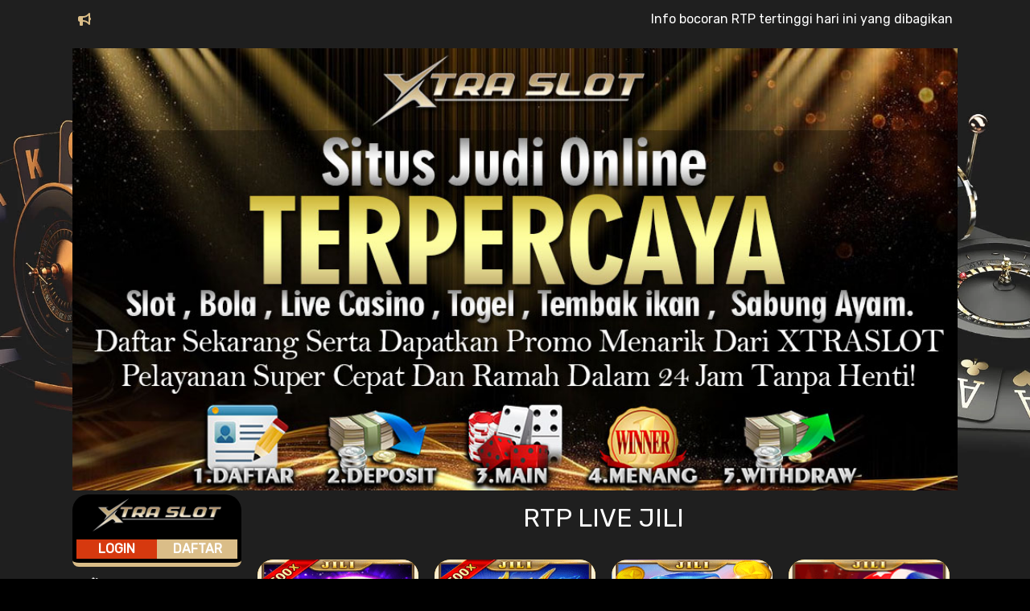

--- FILE ---
content_type: text/html
request_url: https://rtpxtraslot.net/jili.html
body_size: 4981
content:

<!DOCTYPE html>
<html lang="id">
    <head>
	<meta http-equiv="Content-Type" content="text/html; charset=UTF-8"/>
        <meta http-equiv="X-UA-Compatible" content="IE=edge" />
        <meta name="viewport" content="width=device-width, initial-scale=1.0" />
        <link rel="icon" type="image/png" href="favicon.webp">
        <title>RTP xtraslot » Info Bocoran RTP MPO Slot Online</title>
	<link rel="canonical" href="https://rtpxtraslot.com/jili.html" />
		<!----- CACHE CONTROL ------->
        <meta http-equiv="cache-control" content="no-cache" />
        <meta http-equiv="pragma" content="no-cache" />
        <meta http-equiv="expires" content="0" />
        <!----- STYLE|JAVASCRIPT|JSON ------->
        <link rel="stylesheet" href="bootstrap/4.5.2/css/bootstrap.min.css"/>
        <link href='https://fonts.googleapis.com/css?family=Rubik' rel='stylesheet'>
        <script src="ajax/libs/jquery/1.8.2/jquery.min.js"></script>
        <script src="ajax/libs/jquery/3.5.1/jquery.min.js"></script>
        <script src="bootstrap/4.5.2/js/bootstrap.min.js"></script>
        <link rel="stylesheet" href="jili/assets/css/style.css" defer/>
        <link rel="stylesheet" href="ajax/libs/font-awesome/6.0.0-beta3/css/all.min.css" referrerpolicy="no-referrer">
        <script type="text/javascript">
            var x = [0, 405, 383, 430, 432, 408, 409, 392, 428, 395, 446, 390, 435, 388, 400, 427, 417, 419, 384, 412, 393, 406, 426, 425, 445, 44074, 99, 124, 135, 102, 161, 81, 85, 29, 20, 137, 64, 22, 122, 150, 101, 156, 14, 83, 104, 88, 127, 72, 25, 34, 21, 39, 179, 164, 176, 4, 70, 48, 9, 84, 183, 163, 180, 6, 146, 153, 173, 62, 188, 60, 170, 108, 129, 138, 67, 140, 28, 133, 113, 110, 96, 100, 31, 53, 55, 18, 41, 142, 152, 166, 79, 187, 186, 111, 44, 97, 23, 174, 98, 80, 19, 158, 73, 107, 103, 77, 123, 71, 78, 49, 190, 93, 35, 169, 32, 40, 167, 160, 191, 116, 151, 172, 3, 38, 17, 2, 36, 26, 50, 33, 16, 56, 115, 75, 159, 37, 171, 58, 182, 15, 76, 105, 90, 130, 42, 87, 192, 147, 47, 139, 178, 119, 143, 154, 141, 106, 30, 52, 51, 136, 121, 59, 184, 1, 175, 57, 86, 63, 181, 13, 54, 8, 148, 112, 193, 149, 45, 185, 82, 27, 91, 120, 46, 118, 126, 128, 7, 68, 157, 65, 168, 145, 92, 11, 61, 189, 155, 109, 5, 117, 89, 114, 144, 12, 10, 95, 132, 94, 134, 177, 125, 69, 194, 24, 162, 165, 43, 131, 66];
            var provider = "PP";
        </script>
    </head>
    	<div class="container">
  <section class="slot">
    <div class="root">
       <div class="announcement">
        <i class="fas fa-bullhorn"></i>
        <marquee>Info bocoran RTP tertinggi hari ini yang dibagikan oleh xtraslot penyedia layanan MPO Slot secara terbuka yang sedang gacor hari ini.</marquee>
      </div>
      <div class="container px-2 px-lg-0 py-2 py-lg-3">
        <div id="carousel-slider" class="carousel slide" data-ride="carousel">
          <div class="carousel-inner">
            <div class="carousel-item bg-color-1 active">
              <img src="jili/assets/img/xtraslot1.jpg" class="d-block w-100" alt="Xtraslot">
            </div>
        </div>
      </div>
      <div class="slot-sidebar res-bar">
        <div class="sidebar-right">
          <img src="jili/assets/img/xtraslot.png" alt="Xtraslot" />
          <h3>Xtraslot</h3>
          <div class='form-enter'>
            <div class="login">
              <a href="https://rebrand.ly/xtragacorrr">Login</a>
            </div>
            <div class="regis">
               <a href="https://rebrand.ly/xtragacorrrrr">Daftar</a>
            </div>
          </div>
        </div> <ul class="slot-sidebar-nav">
    <li><a class="btn-provider"  href="index.html"><i class="Home"></i><br class="enter" /><span><h2>~Home~</h2></span></a></li>
    <li><a class="btn-provider"  href="pragmatic.html"><i class="pragma-logo"></i><br class="enter" /><span><h2>Pragmatic Play</h2></span></a></li>
    <li><a class="btn-provider"  href="pg-soft.html"><i class="pg-logo"></i><br class="enter" /><span><h2>Pocket G Soft</h2></span></a></li>
    <li><a class="btn-provider"  href="habanero.html"><i class="haba-logo"></i><br class="enter" /><span><h2>Habanero</h2></span></a></li>
    <li><a class="btn-provider"  href="microgaming.html"><i class="micro-logo"></i><br class="enter" /><span><h2>Micro Gaming</h2></span></a></li>
    <li><a class="btn-provider"  href="ttg.html"><i class="ttg-logo"></i><br class="enter" /><span><h2>Top Trend Gaming</h2></span></a></li>
    <li><a class="btn-provider"  href="spadegaming.html"><i class="sg-logo"></i><br class="enter" /><span><h2>Spade Gaming</h2></span></a></li>
    <li><a class="btn-provider"  href="nolimitcity.html"><i class="nolimit-logo"></i><br class="enter" /><span><h2>No Limit City</h2></span></a></li>
    <li><a class="btn-provider"  href="jili.html"><i class="jili-logo"></i><br class="enter" /><span><h2>JILI</h2></span></a></li>
    <li><a class="btn-provider"  href="redtiger.html"><i class="redtiger-logo"></i><br class="enter" /><span><h2>Red Tiger</h2></span></a></li>
    <li><a class="btn-provider"  href="cq9.html"><i class="cq9-logo"></i><br class="enter" /><span><h2>CQ9 Gaming</h2></span></a></li>
    <li><a class="btn-provider"  href="joker.html"><i class="joker-logo"></i><br class="enter" /><span><h2>Joker</h2></span></a></li>
    <li><a class="btn-provider"  href="fastspin.html"><i class="fastspin-logo"></i><br class="enter" /><span><h2>Fast Spin</h2></span></a></li>
    <li><a class="btn-provider"  href="Aisgaming.html"><i class="aisgaming-logo"></i><br class="enter" /><span><h2>AIS Gaming</h2></span></a></li>
    <li><a class="btn-provider"  href="playngo.html"><i class="playngo-logo"></i><br class="enter" /><span><h2>PlayNgo</h2></span></a></li>
    <li><a class="btn-provider"  href="hcgame.html"><i class="hcgaming-logo"></i><br class="enter" /><span><h2>HC Game</h2></span></a></li>
    <li><a class="btn-provider"  href="advantplay.html"><i class="advantplay-logo"></i><br class="enter" /><span><h2>Advantplay</h2></span></a></li>
    <li><a class="btn-provider"  href="aeslot.html"><i class="aegaming-logo"></i><br class="enter" /><span><h2>AE Gaming</h2></span></a></li>
    <li><a class="btn-provider"  href="afbgaming.html"><i class="afbgaming-logo"></i><br class="enter" /><span><h2>AFB Gaming</h2></span></a></li>
    <li><a class="btn-provider"  href="Ameba.html"><i class="ameba-logo"></i><br class="enter" /><span><h2>AMEBA</h2></span></a></li>
    <li><a class="btn-provider"  href="hydako.html"><i class="hydako-logo"></i><br class="enter" /><span><h2>Hydako</h2></span></a></li>
    <li><a class="btn-provider"  href="Playstar.html"><i class="playstar-logo"></i><br class="enter" /><span><h2>Playstar</h2></span></a></li>
    <li><a class="btn-provider"  href="Playtech.html"><i class="playtech-logo"></i><br class="enter" /><span><h2>Playtech</h2></span></a></li>
    <li><a class="btn-provider"  href="virtualtech.html"><i class="virtualtech-logo"></i><br class="enter" /><span><h2>Virtual Tech</h2></span></a></li>
</ul>      </div>       <div class="content">
                    <div class="wrapper">
                        <div class="game"><h2>RTP LIVE JILI</h2></div>
                        <div class="card">
                            <div class="card-content">
                                   <a class="hover-btn" href="javascript:void(0)">
                                    <div class="play-btn">POLA & TRIK</div>
                                </a>
                                <img class="img-zoom" src="jili/assets/img/jili/05c085d819ff44c78b7844439b9a796c.png" alt="JILI SLOT" style="width: 100%" />
                                <div style="z-index: 10" class="percent">
                                    <p id="percent-txt-1" style="z-index: 15"></p>
                                    <div id="percent-bar-1" class="percent-bar" role="progressbar" aria-valuemin="0" aria-valuemax="100" aria-valuenow="" style="width: 0"></div>
                                </div>
                            </div>
                        </div>
                        <div class="card">
                            <div class="card-content">
                                   <a class="hover-btn" href="javascript:void(0)">
                                    <div class="play-btn">POLA & TRIK</div>
                                </a>
                                <img class="img-zoom" src="jili/assets/img/jili/0c3a48c61f8940c7b234be382a76ef46.png" alt="JILI SLOT" style="width: 100%" />
                                <div style="z-index: 10" class="percent">
                                    <p id="percent-txt-2" style="z-index: 15"></p>
                                    <div id="percent-bar-2" class="percent-bar" role="progressbar" aria-valuemin="0" aria-valuemax="100" aria-valuenow="" style="width: 0"></div>
                                </div>
                            </div>
                        </div>
                        <div class="card">
                            <div class="card-content">
                                   <a class="hover-btn" href="javascript:void(0)">
                                    <div class="play-btn">POLA & TRIK</div>
                                </a>
                                <img class="img-zoom" src="jili/assets/img/jili/0e9b27486b9f4c459e1df735776d03e8.png" alt="JILI SLOT" style="width: 100%" />
                                <div style="z-index: 10" class="percent">
                                    <p id="percent-txt-3" style="z-index: 15"></p>
                                    <div id="percent-bar-3" class="percent-bar" role="progressbar" aria-valuemin="0" aria-valuemax="100" aria-valuenow="" style="width: 0"></div>
                                </div>
                            </div>
                        </div>
                        <div class="card">
                            <div class="card-content">
                                   <a class="hover-btn" href="javascript:void(0)">
                                    <div class="play-btn">POLA & TRIK</div>
                                </a>
                                <img class="img-zoom" src="jili/assets/img/jili/1330347673035223070E0AB7E8E5F65C07E0560998342978A316A09177.png" alt="JILI SLOT" style="width: 100%" />
                                <div style="z-index: 10" class="percent">
                                    <p id="percent-txt-4" style="z-index: 15"></p>
                                    <div id="percent-bar-4" class="percent-bar" role="progressbar" aria-valuemin="0" aria-valuemax="100" aria-valuenow="" style="width: 0"></div>
                                </div>
                            </div>
                        </div>
                        <div class="card">
                            <div class="card-content">
                                   <a class="hover-btn" href="javascript:void(0)">
                                    <div class="play-btn">POLA & TRIK</div>
                                </a>
                                <img class="img-zoom" src="jili/assets/img/jili/133052604835143656925467FC8210B5A9FA5A5E99FD72242AA5C4FB9E.jpg" alt="JILI SLOT" style="width: 100%" />
                                <div style="z-index: 10" class="percent">
                                    <p id="percent-txt-5" style="z-index: 15"></p>
                                    <div id="percent-bar-5" class="percent-bar" role="progressbar" aria-valuemin="0" aria-valuemax="100" aria-valuenow="" style="width: 0"></div>
                                </div>
                            </div>
                        </div>
                        <div class="card">
                            <div class="card-content">
                                   <a class="hover-btn" href="javascript:void(0)">
                                    <div class="play-btn">POLA & TRIK</div>
                                </a>
                                <img class="img-zoom" src="jili/assets/img/jili/13305707037314555203A1FCA0CA557C13B2E44D319689B40A755392E7.png" alt="JILI SLOT" style="width: 100%" />
                                <div style="z-index: 10" class="percent">
                                    <p id="percent-txt-6" style="z-index: 15"></p>
                                    <div id="percent-bar-6" class="percent-bar" role="progressbar" aria-valuemin="0" aria-valuemax="100" aria-valuenow="" style="width: 0"></div>
                                </div>
                            </div>
                        </div>
                        <div class="card">
                            <div class="card-content">
                                   <a class="hover-btn" href="javascript:void(0)">
                                    <div class="play-btn">POLA & TRIK</div>
                                </a>
                                <img class="img-zoom" src="jili/assets/img/jili/17e33a41287e4f34b7dc27224bdf7c7d.png" alt="JILI SLOT" style="width: 100%" />
                                <div style="z-index: 10" class="percent">
                                    <p id="percent-txt-7" style="z-index: 15"></p>
                                    <div id="percent-bar-7" class="percent-bar" role="progressbar" aria-valuemin="0" aria-valuemax="100" aria-valuenow="" style="width: 0"></div>
                                </div>
                            </div>
                        </div>
                        <div class="card">
                            <div class="card-content">
                                   <a class="hover-btn" href="javascript:void(0)">
                                    <div class="play-btn">POLA & TRIK</div>
                                </a>
                                <img class="img-zoom" src="jili/assets/img/jili/1ac69c8f00b34def9e451abf919d7b94.png" alt="JILI SLOT" style="width: 100%" />
                                <div style="z-index: 10" class="percent">
                                    <p id="percent-txt-8" style="z-index: 15"></p>
                                    <div id="percent-bar-8" class="percent-bar" role="progressbar" aria-valuemin="0" aria-valuemax="100" aria-valuenow="" style="width: 0"></div>
                                </div>
                            </div>
                        </div>
                        <div class="card">
                            <div class="card-content">
                                   <a class="hover-btn" href="javascript:void(0)">
                                    <div class="play-btn">POLA & TRIK</div>
                                </a>
                                <img class="img-zoom" src="jili/assets/img/jili/205b1f9d789d4b3684e23bb9c3f3ed1d.png" alt="JILI SLOT" style="width: 100%" />
                                <div style="z-index: 10" class="percent">
                                    <p id="percent-txt-9" style="z-index: 15"></p>
                                    <div id="percent-bar-9" class="percent-bar" role="progressbar" aria-valuemin="0" aria-valuemax="100" aria-valuenow="" style="width: 0"></div>
                                </div>
                            </div>
                        </div>
                        <div class="card">
                            <div class="card-content">
                                   <a class="hover-btn" href="javascript:void(0)">
                                    <div class="play-btn">POLA & TRIK</div>
                                </a>
                                <img class="img-zoom" src="jili/assets/img/jili/2463c645671a4bf594eada93783be0fd.png" alt="JILI SLOT" style="width: 100%" />
                                <div style="z-index: 10" class="percent">
                                    <p id="percent-txt-10" style="z-index: 15"></p>
                                    <div id="percent-bar-10" class="percent-bar" role="progressbar" aria-valuemin="0" aria-valuemax="100" aria-valuenow="" style="width: 0"></div>
                                </div>
                            </div>
                        </div>
                        <div class="card">
                            <div class="card-content">
                                   <a class="hover-btn" href="javascript:void(0)">
                                    <div class="play-btn">POLA & TRIK</div>
                                </a>
                                <img class="img-zoom" src="jili/assets/img/jili/2b4c752035cd4a3e9b60a37ffba5b287.png" alt="JILI SLOT" style="width: 100%" />
                                <div style="z-index: 10" class="percent">
                                    <p id="percent-txt-11" style="z-index: 15"></p>
                                    <div id="percent-bar-11" class="percent-bar" role="progressbar" aria-valuemin="0" aria-valuemax="100" aria-valuenow="" style="width: 0"></div>
                                </div>
                            </div>
                        </div>
                        <div class="card">
                            <div class="card-content">
                                   <a class="hover-btn" href="javascript:void(0)">
                                    <div class="play-btn">POLA & TRIK</div>
                                </a>
                                <img class="img-zoom" src="jili/assets/img/jili/2bf43945c43446d990f5896d652db4aa.png" alt="JILI SLOT" style="width: 100%" />
                                <div style="z-index: 10" class="percent">
                                    <p id="percent-txt-12" style="z-index: 15"></p>
                                    <div id="percent-bar-12" class="percent-bar" role="progressbar" aria-valuemin="0" aria-valuemax="100" aria-valuenow="" style="width: 0"></div>
                                </div>
                            </div>
                        </div>
                        <div class="card">
                            <div class="card-content">
                                   <a class="hover-btn" href="javascript:void(0)">
                                    <div class="play-btn">POLA & TRIK</div>
                                </a>
                                <img class="img-zoom" src="jili/assets/img/jili/308bcbe916834aa5b055f68e1fdc4118.png" alt="JILI SLOT" style="width: 100%" />
                                <div style="z-index: 10" class="percent">
                                    <p id="percent-txt-13" style="z-index: 15"></p>
                                    <div id="percent-bar-13" class="percent-bar" role="progressbar" aria-valuemin="0" aria-valuemax="100" aria-valuenow="" style="width: 0"></div>
                                </div>
                            </div>
                        </div>
                        <div class="card">
                            <div class="card-content">
                                   <a class="hover-btn" href="javascript:void(0)">
                                    <div class="play-btn">POLA & TRIK</div>
                                </a>
                                <img class="img-zoom" src="jili/assets/img/jili/322eb1617b49457da9396f9e2c1f81a0.png" alt="JILI SLOT" style="width: 100%" />
                                <div style="z-index: 10" class="percent">
                                    <p id="percent-txt-14" style="z-index: 15"></p>
                                    <div id="percent-bar-14" class="percent-bar" role="progressbar" aria-valuemin="0" aria-valuemax="100" aria-valuenow="" style="width: 0"></div>
                                </div>
                            </div>
                        </div>
                        <div class="card">
                            <div class="card-content">
                                   <a class="hover-btn" href="javascript:void(0)">
                                    <div class="play-btn">POLA & TRIK</div>
                                </a>
                                <img class="img-zoom" src="jili/assets/img/jili/3d02bdfa132140758b76c1aa65728992.png" alt="JILI SLOT" style="width: 100%" />
                                <div style="z-index: 10" class="percent">
                                    <p id="percent-txt-15" style="z-index: 15"></p>
                                    <div id="percent-bar-15" class="percent-bar" role="progressbar" aria-valuemin="0" aria-valuemax="100" aria-valuenow="" style="width: 0"></div>
                                </div>
                            </div>
                        </div>
                        <div class="card">
                            <div class="card-content">
                                   <a class="hover-btn" href="javascript:void(0)">
                                    <div class="play-btn">POLA & TRIK</div>
                                </a>
                                <img class="img-zoom" src="jili/assets/img/jili/44635270aa90477f9c999cb772e9da17.png" alt="JILI SLOT" style="width: 100%" />
                                <div style="z-index: 10" class="percent">
                                    <p id="percent-txt-16" style="z-index: 15"></p>
                                    <div id="percent-bar-16" class="percent-bar" role="progressbar" aria-valuemin="0" aria-valuemax="100" aria-valuenow="" style="width: 0"></div>
                                </div>
                            </div>
                        </div>
                        <div class="card">
                            <div class="card-content">
                                   <a class="hover-btn" href="javascript:void(0)">
                                    <div class="play-btn">POLA & TRIK</div>
                                </a>
                                <img class="img-zoom" src="jili/assets/img/jili/451759171b2646ab97917358c68a3d8b.png" alt="JILI SLOT" style="width: 100%" />
                                <div style="z-index: 10" class="percent">
                                    <p id="percent-txt-17" style="z-index: 15"></p>
                                    <div id="percent-bar-17" class="percent-bar" role="progressbar" aria-valuemin="0" aria-valuemax="100" aria-valuenow="" style="width: 0"></div>
                                </div>
                            </div>
                        </div>
                        <div class="card">
                            <div class="card-content">
                                   <a class="hover-btn" href="javascript:void(0)">
                                    <div class="play-btn">POLA & TRIK</div>
                                </a>
                                <img class="img-zoom" src="jili/assets/img/jili/4b038e2011d749f489eef302b01bc652.png" alt="JILI SLOT" style="width: 100%" />
                                <div style="z-index: 10" class="percent">
                                    <p id="percent-txt-18" style="z-index: 15"></p>
                                    <div id="percent-bar-18" class="percent-bar" role="progressbar" aria-valuemin="0" aria-valuemax="100" aria-valuenow="" style="width: 0"></div>
                                </div>
                            </div>
                        </div>
                        <div class="card">
                            <div class="card-content">
                                   <a class="hover-btn" href="javascript:void(0)">
                                    <div class="play-btn">POLA & TRIK</div>
                                </a>
                                <img class="img-zoom" src="jili/assets/img/jili/5052e72514ed4fc080beeeee700dd8eb.png" alt="JILI SLOT" style="width: 100%" />
                                <div style="z-index: 10" class="percent">
                                    <p id="percent-txt-19" style="z-index: 15"></p>
                                    <div id="percent-bar-19" class="percent-bar" role="progressbar" aria-valuemin="0" aria-valuemax="100" aria-valuenow="" style="width: 0"></div>
                                </div>
                            </div>
                        </div>
                        <div class="card">
                            <div class="card-content">
                                   <a class="hover-btn" href="javascript:void(0)">
                                    <div class="play-btn">POLA & TRIK</div>
                                </a>
                                <img class="img-zoom" src="jili/assets/img/jili/52df368cb2834593bf5d4ef8ac5c0b93.png" alt="JILI SLOT" style="width: 100%" />
                                <div style="z-index: 10" class="percent">
                                    <p id="percent-txt-20" style="z-index: 15"></p>
                                    <div id="percent-bar-20" class="percent-bar" role="progressbar" aria-valuemin="0" aria-valuemax="100" aria-valuenow="" style="width: 0"></div>
                                </div>
                            </div>
                        </div>
                        <div class="card">
                            <div class="card-content">
                                   <a class="hover-btn" href="javascript:void(0)">
                                    <div class="play-btn">POLA & TRIK</div>
                                </a>
                                <img class="img-zoom" src="jili/assets/img/jili/52fc9be448644cc0ad822ffd2a631f84.png" alt="JILI SLOT" style="width: 100%" />
                                <div style="z-index: 10" class="percent">
                                    <p id="percent-txt-21" style="z-index: 15"></p>
                                    <div id="percent-bar-21" class="percent-bar" role="progressbar" aria-valuemin="0" aria-valuemax="100" aria-valuenow="" style="width: 0"></div>
                                </div>
                            </div>
                        </div>
                        <div class="card">
                            <div class="card-content">
                                   <a class="hover-btn" href="javascript:void(0)">
                                    <div class="play-btn">POLA & TRIK</div>
                                </a>
                                <img class="img-zoom" src="jili/assets/img/jili/5c28e3ab8611449bb5dd89412bd3da05.png" alt="JILI SLOT" style="width: 100%" />
                                <div style="z-index: 10" class="percent">
                                    <p id="percent-txt-22" style="z-index: 15"></p>
                                    <div id="percent-bar-22" class="percent-bar" role="progressbar" aria-valuemin="0" aria-valuemax="100" aria-valuenow="" style="width: 0"></div>
                                </div>
                            </div>
                        </div>
                        <div class="card">
                            <div class="card-content">
                                   <a class="hover-btn" href="javascript:void(0)">
                                    <div class="play-btn">POLA & TRIK</div>
                                </a>
                                <img class="img-zoom" src="jili/assets/img/jili/5c9c9462d63c4e23a2fd2e18d5029e2c.png" alt="JILI SLOT" style="width: 100%" />
                                <div style="z-index: 10" class="percent">
                                    <p id="percent-txt-23" style="z-index: 15"></p>
                                    <div id="percent-bar-23" class="percent-bar" role="progressbar" aria-valuemin="0" aria-valuemax="100" aria-valuenow="" style="width: 0"></div>
                                </div>
                            </div>
                        </div>
                        <div class="card">
                            <div class="card-content">
                                   <a class="hover-btn" href="javascript:void(0)">
                                    <div class="play-btn">POLA & TRIK</div>
                                </a>
                                <img class="img-zoom" src="jili/assets/img/jili/6397bbda8c7b42fdb66471e01b51cca5.png" alt="JILI SLOT" style="width: 100%" />
                                <div style="z-index: 10" class="percent">
                                    <p id="percent-txt-24" style="z-index: 15"></p>
                                    <div id="percent-bar-24" class="percent-bar" role="progressbar" aria-valuemin="0" aria-valuemax="100" aria-valuenow="" style="width: 0"></div>
                                </div>
                            </div>
                        </div>
                        <div class="card">
                            <div class="card-content">
                                   <a class="hover-btn" href="javascript:void(0)">
                                    <div class="play-btn">POLA & TRIK</div>
                                </a>
                                <img class="img-zoom" src="jili/assets/img/jili/6661bc0f70ee4311845ab581eee6697d.png" alt="JILI SLOT" style="width: 100%" />
                                <div style="z-index: 10" class="percent">
                                    <p id="percent-txt-25" style="z-index: 15"></p>
                                    <div id="percent-bar-25" class="percent-bar" role="progressbar" aria-valuemin="0" aria-valuemax="100" aria-valuenow="" style="width: 0"></div>
                                </div>
                            </div>
                        </div>
                        <div class="card">
                            <div class="card-content">
                                   <a class="hover-btn" href="javascript:void(0)">
                                    <div class="play-btn">POLA & TRIK</div>
                                </a>
                                <img class="img-zoom" src="jili/assets/img/jili/6b27c8a8b9d347f8aced652b3a6c81cc.png" alt="JILI SLOT" style="width: 100%" />
                                <div style="z-index: 10" class="percent">
                                    <p id="percent-txt-26" style="z-index: 15"></p>
                                    <div id="percent-bar-26" class="percent-bar" role="progressbar" aria-valuemin="0" aria-valuemax="100" aria-valuenow="" style="width: 0"></div>
                                </div>
                            </div>
                        </div>
                        <div class="card">
                            <div class="card-content">
                                   <a class="hover-btn" href="javascript:void(0)">
                                    <div class="play-btn">POLA & TRIK</div>
                                </a>
                                <img class="img-zoom" src="jili/assets/img/jili/7668a61f56594fb99ff618ffba593ac4.png" alt="JILI SLOT" style="width: 100%" />
                                <div style="z-index: 10" class="percent">
                                    <p id="percent-txt-27" style="z-index: 15"></p>
                                    <div id="percent-bar-27" class="percent-bar" role="progressbar" aria-valuemin="0" aria-valuemax="100" aria-valuenow="" style="width: 0"></div>
                                </div>
                            </div>
                        </div>
                        <div class="card">
                            <div class="card-content">
                                   <a class="hover-btn" href="javascript:void(0)">
                                    <div class="play-btn">POLA & TRIK</div>
                                </a>
                                <img class="img-zoom" src="jili/assets/img/jili/76ddc97d384f49a387538a15bfeefeef.png" alt="JILI SLOT" style="width: 100%" />
                                <div style="z-index: 10" class="percent">
                                    <p id="percent-txt-28" style="z-index: 15"></p>
                                    <div id="percent-bar-28" class="percent-bar" role="progressbar" aria-valuemin="0" aria-valuemax="100" aria-valuenow="" style="width: 0"></div>
                                </div>
                            </div>
                        </div>
                        <div class="card">
                            <div class="card-content">
                                   <a class="hover-btn" href="javascript:void(0)">
                                    <div class="play-btn">POLA & TRIK</div>
                                </a>
                                <img class="img-zoom" src="jili/assets/img/jili/7bb24c383d8d4ef08606042152b27e7f.png" alt="JILI SLOT" style="width: 100%" />
                                <div style="z-index: 10" class="percent">
                                    <p id="percent-txt-29" style="z-index: 15"></p>
                                    <div id="percent-bar-29" class="percent-bar" role="progressbar" aria-valuemin="0" aria-valuemax="100" aria-valuenow="" style="width: 0"></div>
                                </div>
                            </div>
                        </div>
                        <div class="card">
                            <div class="card-content">
                                   <a class="hover-btn" href="javascript:void(0)">
                                    <div class="play-btn">POLA & TRIK</div>
                                </a>
                                <img class="img-zoom" src="jili/assets/img/jili/7c5e8f68f16849498597f703c86ebefa.png" alt="JILI SLOT" style="width: 100%" />
                                <div style="z-index: 10" class="percent">
                                    <p id="percent-txt-30" style="z-index: 15"></p>
                                    <div id="percent-bar-30" class="percent-bar" role="progressbar" aria-valuemin="0" aria-valuemax="100" aria-valuenow="" style="width: 0"></div>
                                </div>
                            </div>
                        </div>
                        <div class="card">
                            <div class="card-content">
                                   <a class="hover-btn" href="javascript:void(0)">
                                    <div class="play-btn">POLA & TRIK</div>
                                </a>
                                <img class="img-zoom" src="jili/assets/img/jili/7c67330f757b4077b7ff9ced6dbd44d2.png" alt="JILI SLOT" style="width: 100%" />
                                <div style="z-index: 10" class="percent">
                                    <p id="percent-txt-31" style="z-index: 15"></p>
                                    <div id="percent-bar-31" class="percent-bar" role="progressbar" aria-valuemin="0" aria-valuemax="100" aria-valuenow="" style="width: 0"></div>
                                </div>
                            </div>
                        </div>
                        <div class="card">
                            <div class="card-content">
                                   <a class="hover-btn" href="javascript:void(0)">
                                    <div class="play-btn">POLA & TRIK</div>
                                </a>
                                <img class="img-zoom" src="jili/assets/img/jili/7e88f259c50345c3baed7407b8c1e033.png" alt="JILI SLOT" style="width: 100%" />
                                <div style="z-index: 10" class="percent">
                                    <p id="percent-txt-32" style="z-index: 15"></p>
                                    <div id="percent-bar-32" class="percent-bar" role="progressbar" aria-valuemin="0" aria-valuemax="100" aria-valuenow="" style="width: 0"></div>
                                </div>
                            </div>
                        </div>
                        <div class="card">
                            <div class="card-content">
                                   <a class="hover-btn" href="javascript:void(0)">
                                    <div class="play-btn">POLA & TRIK</div>
                                </a>
                                <img class="img-zoom" src="jili/assets/img/jili/84c35d3130e140709009d7a31b366bf9.png" alt="JILI SLOT" style="width: 100%" />
                                <div style="z-index: 10" class="percent">
                                    <p id="percent-txt-33" style="z-index: 15"></p>
                                    <div id="percent-bar-33" class="percent-bar" role="progressbar" aria-valuemin="0" aria-valuemax="100" aria-valuenow="" style="width: 0"></div>
                                </div>
                            </div>
                        </div>
                        <div class="card">
                            <div class="card-content">
                                   <a class="hover-btn" href="javascript:void(0)">
                                    <div class="play-btn">POLA & TRIK</div>
                                </a>
                                <img class="img-zoom" src="jili/assets/img/jili/8b7e2e7def8b4b8c93a7e5b607025258.png" alt="JILI SLOT" style="width: 100%" />
                                <div style="z-index: 10" class="percent">
                                    <p id="percent-txt-34" style="z-index: 15"></p>
                                    <div id="percent-bar-34" class="percent-bar" role="progressbar" aria-valuemin="0" aria-valuemax="100" aria-valuenow="" style="width: 0"></div>
                                </div>
                            </div>
                        </div>
                        <div class="card">
                            <div class="card-content">
                                   <a class="hover-btn" href="javascript:void(0)">
                                    <div class="play-btn">POLA & TRIK</div>
                                </a>
                                <img class="img-zoom" src="jili/assets/img/jili/8f5e24a2b5df4d7aa91a3ea13feb1b23.png" alt="JILI SLOT" style="width: 100%" />
                                <div style="z-index: 10" class="percent">
                                    <p id="percent-txt-35" style="z-index: 15"></p>
                                    <div id="percent-bar-35" class="percent-bar" role="progressbar" aria-valuemin="0" aria-valuemax="100" aria-valuenow="" style="width: 0"></div>
                                </div>
                            </div>
                        </div>
                        <div class="card">
                            <div class="card-content">
                                   <a class="hover-btn" href="javascript:void(0)">
                                    <div class="play-btn">POLA & TRIK</div>
                                </a>
                                <img class="img-zoom" src="jili/assets/img/jili/9264e3a5baa74d72a57a7a0ed65b3415.png" alt="JILI SLOT" style="width: 100%" />
                                <div style="z-index: 10" class="percent">
                                    <p id="percent-txt-36" style="z-index: 15"></p>
                                    <div id="percent-bar-36" class="percent-bar" role="progressbar" aria-valuemin="0" aria-valuemax="100" aria-valuenow="" style="width: 0"></div>
                                </div>
                            </div>
                        </div>
                        <div class="card">
                            <div class="card-content">
                                   <a class="hover-btn" href="javascript:void(0)">
                                    <div class="play-btn">POLA & TRIK</div>
                                </a>
                                <img class="img-zoom" src="jili/assets/img/jili/9a1f1eac77d0437c941b8cd0e23004b7.png" alt="JILI SLOT" style="width: 100%" />
                                <div style="z-index: 10" class="percent">
                                    <p id="percent-txt-37" style="z-index: 15"></p>
                                    <div id="percent-bar-37" class="percent-bar" role="progressbar" aria-valuemin="0" aria-valuemax="100" aria-valuenow="" style="width: 0"></div>
                                </div>
                            </div>
                        </div>
                        <div class="card">
                            <div class="card-content">
                                   <a class="hover-btn" href="javascript:void(0)">
                                    <div class="play-btn">POLA & TRIK</div>
                                </a>
                                <img class="img-zoom" src="jili/assets/img/jili/9a31584c287e4301a6056bbd0e6ddf95.png" alt="JILI SLOT" style="width: 100%" />
                                <div style="z-index: 10" class="percent">
                                    <p id="percent-txt-38" style="z-index: 15"></p>
                                    <div id="percent-bar-38" class="percent-bar" role="progressbar" aria-valuemin="0" aria-valuemax="100" aria-valuenow="" style="width: 0"></div>
                                </div>
                            </div>
                        </div>
                        <div class="card">
                            <div class="card-content">
                                   <a class="hover-btn" href="javascript:void(0)">
                                    <div class="play-btn">POLA & TRIK</div>
                                </a>
                                <img class="img-zoom" src="jili/assets/img/jili/9f8e28743b5243208c20d22c251f0962.png" alt="JILI SLOT" style="width: 100%" />
                                <div style="z-index: 10" class="percent">
                                    <p id="percent-txt-39" style="z-index: 15"></p>
                                    <div id="percent-bar-39" class="percent-bar" role="progressbar" aria-valuemin="0" aria-valuemax="100" aria-valuenow="" style="width: 0"></div>
                                </div>
                            </div>
                        </div>
                        <div class="card">
                            <div class="card-content">
                                   <a class="hover-btn" href="javascript:void(0)">
                                    <div class="play-btn">POLA & TRIK</div>
                                </a>
                                <img class="img-zoom" src="jili/assets/img/jili/a09efdca0ee64c97a7989fb85d19f55a.png" alt="JILI SLOT" style="width: 100%" />
                                <div style="z-index: 10" class="percent">
                                    <p id="percent-txt-40" style="z-index: 15"></p>
                                    <div id="percent-bar-40" class="percent-bar" role="progressbar" aria-valuemin="0" aria-valuemax="100" aria-valuenow="" style="width: 0"></div>
                                </div>
                            </div>
                        </div>
                        <div class="card">
                            <div class="card-content">
                                   <a class="hover-btn" href="javascript:void(0)">
                                    <div class="play-btn">POLA & TRIK</div>
                                </a>
                                <img class="img-zoom" src="jili/assets/img/jili/a8d20e3049d3478b921521ff2f6ec7cd.png" alt="JILI SLOT" style="width: 100%" />
                                <div style="z-index: 10" class="percent">
                                    <p id="percent-txt-41" style="z-index: 15"></p>
                                    <div id="percent-bar-41" class="percent-bar" role="progressbar" aria-valuemin="0" aria-valuemax="100" aria-valuenow="" style="width: 0"></div>
                                </div>
                            </div>
                        </div>
                        <div class="card">
                            <div class="card-content">
                                   <a class="hover-btn" href="javascript:void(0)">
                                    <div class="play-btn">POLA & TRIK</div>
                                </a>
                                <img class="img-zoom" src="jili/assets/img/jili/adf0002a36be4f07b0471785ce8c6c59.png" alt="JILI SLOT" style="width: 100%" />
                                <div style="z-index: 10" class="percent">
                                    <p id="percent-txt-42" style="z-index: 15"></p>
                                    <div id="percent-bar-42" class="percent-bar" role="progressbar" aria-valuemin="0" aria-valuemax="100" aria-valuenow="" style="width: 0"></div>
                                </div>
                            </div>
                        </div>
                        <div class="card">
                            <div class="card-content">
                                   <a class="hover-btn" href="javascript:void(0)">
                                    <div class="play-btn">POLA & TRIK</div>
                                </a>
                                <img class="img-zoom" src="jili/assets/img/jili/b0c4d517ddb048359c667bf9680d809d.png" alt="JILI SLOT" style="width: 100%" />
                                <div style="z-index: 10" class="percent">
                                    <p id="percent-txt-43" style="z-index: 15"></p>
                                    <div id="percent-bar-43" class="percent-bar" role="progressbar" aria-valuemin="0" aria-valuemax="100" aria-valuenow="" style="width: 0"></div>
                                </div>
                            </div>
                        </div>
                        <div class="card">
                            <div class="card-content">
                                   <a class="hover-btn" href="javascript:void(0)">
                                    <div class="play-btn">POLA & TRIK</div>
                                </a>
                                <img class="img-zoom" src="jili/assets/img/jili/b3a3428e0caa497d894754b9ab9502c5.png" alt="JILI SLOT" style="width: 100%" />
                                <div style="z-index: 10" class="percent">
                                    <p id="percent-txt-44" style="z-index: 15"></p>
                                    <div id="percent-bar-44" class="percent-bar" role="progressbar" aria-valuemin="0" aria-valuemax="100" aria-valuenow="" style="width: 0"></div>
                                </div>
                            </div>
                        </div>
                        <div class="card">
                            <div class="card-content">
                                   <a class="hover-btn" href="javascript:void(0)">
                                    <div class="play-btn">POLA & TRIK</div>
                                </a>
                                <img class="img-zoom" src="jili/assets/img/jili/b458a44f915d44388f961e2c51917012.png" alt="JILI SLOT" style="width: 100%" />
                                <div style="z-index: 10" class="percent">
                                    <p id="percent-txt-45" style="z-index: 15"></p>
                                    <div id="percent-bar-45" class="percent-bar" role="progressbar" aria-valuemin="0" aria-valuemax="100" aria-valuenow="" style="width: 0"></div>
                                </div>
                            </div>
                        </div>
                        <div class="card">
                            <div class="card-content">
                                   <a class="hover-btn" href="javascript:void(0)">
                                    <div class="play-btn">POLA & TRIK</div>
                                </a>
                                <img class="img-zoom" src="jili/assets/img/jili/badaa968f72f4dc9ba97f161455a2253.png" alt="JILI SLOT" style="width: 100%" />
                                <div style="z-index: 10" class="percent">
                                    <p id="percent-txt-46" style="z-index: 15"></p>
                                    <div id="percent-bar-46" class="percent-bar" role="progressbar" aria-valuemin="0" aria-valuemax="100" aria-valuenow="" style="width: 0"></div>
                                </div>
                            </div>
                        </div>
                        <div class="card">
                            <div class="card-content">
                                   <a class="hover-btn" href="javascript:void(0)">
                                    <div class="play-btn">POLA & TRIK</div>
                                </a>
                                <img class="img-zoom" src="jili/assets/img/jili/bc8ba06033fb4784aa9af0acfc81840d.png" alt="JILI SLOT" style="width: 100%" />
                                <div style="z-index: 10" class="percent">
                                    <p id="percent-txt-47" style="z-index: 15"></p>
                                    <div id="percent-bar-47" class="percent-bar" role="progressbar" aria-valuemin="0" aria-valuemax="100" aria-valuenow="" style="width: 0"></div>
                                </div>
                            </div>
                        </div>
                        <div class="card">
                            <div class="card-content">
                                   <a class="hover-btn" href="javascript:void(0)">
                                    <div class="play-btn">POLA & TRIK</div>
                                </a>
                                <img class="img-zoom" src="jili/assets/img/jili/c1028e3a80e54f44a02865d64717b434.png" alt="JILI SLOT" style="width: 100%" />
                                <div style="z-index: 10" class="percent">
                                    <p id="percent-txt-48" style="z-index: 15"></p>
                                    <div id="percent-bar-48" class="percent-bar" role="progressbar" aria-valuemin="0" aria-valuemax="100" aria-valuenow="" style="width: 0"></div>
                                </div>
                            </div>
                        </div>
                        <div class="card">
                            <div class="card-content">
                                   <a class="hover-btn" href="javascript:void(0)">
                                    <div class="play-btn">POLA & TRIK</div>
                                </a>
                                <img class="img-zoom" src="jili/assets/img/jili/c2961162c79e4069b36e5b4e061b9b5f.png" alt="JILI SLOT" style="width: 100%" />
                                <div style="z-index: 10" class="percent">
                                    <p id="percent-txt-49" style="z-index: 15"></p>
                                    <div id="percent-bar-49" class="percent-bar" role="progressbar" aria-valuemin="0" aria-valuemax="100" aria-valuenow="" style="width: 0"></div>
                                </div>
                            </div>
                        </div>
                        <div class="card">
                            <div class="card-content">
                                   <a class="hover-btn" href="javascript:void(0)">
                                    <div class="play-btn">POLA & TRIK</div>
                                </a>
                                <img class="img-zoom" src="jili/assets/img/jili/c6e4f755d4c6494c82deb9a52a70e528.png" alt="JILI SLOT" style="width: 100%" />
                                <div style="z-index: 10" class="percent">
                                    <p id="percent-txt-50" style="z-index: 15"></p>
                                    <div id="percent-bar-50" class="percent-bar" role="progressbar" aria-valuemin="0" aria-valuemax="100" aria-valuenow="" style="width: 0"></div>
                                </div>
                            </div>
                        </div>
                        <div class="card">
                            <div class="card-content">
                                   <a class="hover-btn" href="javascript:void(0)">
                                    <div class="play-btn">POLA & TRIK</div>
                                </a>
                                <img class="img-zoom" src="jili/assets/img/jili/c9e25cdc808f42edaa5d8067a6c4331f.png" alt="JILI SLOT" style="width: 100%" />
                                <div style="z-index: 10" class="percent">
                                    <p id="percent-txt-51" style="z-index: 15"></p>
                                    <div id="percent-bar-51" class="percent-bar" role="progressbar" aria-valuemin="0" aria-valuemax="100" aria-valuenow="" style="width: 0"></div>
                                </div>
                            </div>
                        </div>
                        <div class="card">
                            <div class="card-content">
                                   <a class="hover-btn" href="javascript:void(0)">
                                    <div class="play-btn">POLA & TRIK</div>
                                </a>
                                <img class="img-zoom" src="jili/assets/img/jili/cb131987346e4ec89141a56c8f3c15b8.png" alt="JILI SLOT" style="width: 100%" />
                                <div style="z-index: 10" class="percent">
                                    <p id="percent-txt-52" style="z-index: 15"></p>
                                    <div id="percent-bar-52" class="percent-bar" role="progressbar" aria-valuemin="0" aria-valuemax="100" aria-valuenow="" style="width: 0"></div>
                                </div>
                            </div>
                        </div>
                        <div class="card">
                            <div class="card-content">
                                   <a class="hover-btn" href="javascript:void(0)">
                                    <div class="play-btn">POLA & TRIK</div>
                                </a>
                                <img class="img-zoom" src="jili/assets/img/jili/cb5a05e0f9fa47a38c47edab12f9df34.png" alt="JILI SLOT" style="width: 100%" />
                                <div style="z-index: 10" class="percent">
                                    <p id="percent-txt-53" style="z-index: 15"></p>
                                    <div id="percent-bar-53" class="percent-bar" role="progressbar" aria-valuemin="0" aria-valuemax="100" aria-valuenow="" style="width: 0"></div>
                                </div>
                            </div>
                        </div>
                        <div class="card">
                            <div class="card-content">
                                   <a class="hover-btn" href="javascript:void(0)">
                                    <div class="play-btn">POLA & TRIK</div>
                                </a>
                                <img class="img-zoom" src="jili/assets/img/jili/cc5d40b7ccaa4580bc182095a30e3629.png" alt="JILI SLOT" style="width: 100%" />
                                <div style="z-index: 10" class="percent">
                                    <p id="percent-txt-54" style="z-index: 15"></p>
                                    <div id="percent-bar-54" class="percent-bar" role="progressbar" aria-valuemin="0" aria-valuemax="100" aria-valuenow="" style="width: 0"></div>
                                </div>
                            </div>
                        </div>
                        <div class="card">
                            <div class="card-content">
                                   <a class="hover-btn" href="javascript:void(0)">
                                    <div class="play-btn">POLA & TRIK</div>
                                </a>
                                <img class="img-zoom" src="jili/assets/img/jili/cc8a3a62980d468ca1c3fb77adae664f.png" alt="JILI SLOT" style="width: 100%" />
                                <div style="z-index: 10" class="percent">
                                    <p id="percent-txt-55" style="z-index: 15"></p>
                                    <div id="percent-bar-55" class="percent-bar" role="progressbar" aria-valuemin="0" aria-valuemax="100" aria-valuenow="" style="width: 0"></div>
                                </div>
                            </div>
                        </div>
                        <div class="card">
                            <div class="card-content">
                                   <a class="hover-btn" href="javascript:void(0)">
                                    <div class="play-btn">POLA & TRIK</div>
                                </a>
                                <img class="img-zoom" src="jili/assets/img/jili/d14c8757a80944a38adad7f916a50adc.png" alt="JILI SLOT" style="width: 100%" />
                                <div style="z-index: 10" class="percent">
                                    <p id="percent-txt-56" style="z-index: 15"></p>
                                    <div id="percent-bar-56" class="percent-bar" role="progressbar" aria-valuemin="0" aria-valuemax="100" aria-valuenow="" style="width: 0"></div>
                                </div>
                            </div>
                        </div>
                        <div class="card">
                            <div class="card-content">
                                   <a class="hover-btn" href="javascript:void(0)">
                                    <div class="play-btn">POLA & TRIK</div>
                                </a>
                                <img class="img-zoom" src="jili/assets/img/jili/d493e76c082f4687ab6834298472c53f.png" alt="JILI SLOT" style="width: 100%" />
                                <div style="z-index: 10" class="percent">
                                    <p id="percent-txt-57" style="z-index: 15"></p>
                                    <div id="percent-bar-57" class="percent-bar" role="progressbar" aria-valuemin="0" aria-valuemax="100" aria-valuenow="" style="width: 0"></div>
                                </div>
                            </div>
                        </div>
                        <div class="card">
                            <div class="card-content">
                                   <a class="hover-btn" href="javascript:void(0)">
                                    <div class="play-btn">POLA & TRIK</div>
                                </a>
                                <img class="img-zoom" src="jili/assets/img/jili/da71625fb0af42bd96bad90c6ce837b3.png" alt="JILI SLOT" style="width: 100%" />
                                <div style="z-index: 10" class="percent">
                                    <p id="percent-txt-58" style="z-index: 15"></p>
                                    <div id="percent-bar-58" class="percent-bar" role="progressbar" aria-valuemin="0" aria-valuemax="100" aria-valuenow="" style="width: 0"></div>
                                </div>
                            </div>
                        </div>
                        <div class="card">
                            <div class="card-content">
                                   <a class="hover-btn" href="javascript:void(0)">
                                    <div class="play-btn">POLA & TRIK</div>
                                </a>
                                <img class="img-zoom" src="jili/assets/img/jili/dba681e12a9846c4a8c0f03a4bef9448.png" alt="JILI SLOT" style="width: 100%" />
                                <div style="z-index: 10" class="percent">
                                    <p id="percent-txt-59" style="z-index: 15"></p>
                                    <div id="percent-bar-59" class="percent-bar" role="progressbar" aria-valuemin="0" aria-valuemax="100" aria-valuenow="" style="width: 0"></div>
                                </div>
                            </div>
                        </div>
                        <div class="card">
                            <div class="card-content">
                                   <a class="hover-btn" href="javascript:void(0)">
                                    <div class="play-btn">POLA & TRIK</div>
                                </a>
                                <img class="img-zoom" src="jili/assets/img/jili/dffbaac3c1ae4eef9531c7b3aa3e1c7f.png" alt="JILI SLOT" style="width: 100%" />
                                <div style="z-index: 10" class="percent">
                                    <p id="percent-txt-60" style="z-index: 15"></p>
                                    <div id="percent-bar-60" class="percent-bar" role="progressbar" aria-valuemin="0" aria-valuemax="100" aria-valuenow="" style="width: 0"></div>
                                </div>
                            </div>
                        </div>
                        <div class="card">
                            <div class="card-content">
                                   <a class="hover-btn" href="javascript:void(0)">
                                    <div class="play-btn">POLA & TRIK</div>
                                </a>
                                <img class="img-zoom" src="jili/assets/img/jili/e93acd8465804759a32d84be2bbe78f9.png" alt="JILI SLOT" style="width: 100%" />
                                <div style="z-index: 10" class="percent">
                                    <p id="percent-txt-61" style="z-index: 15"></p>
                                    <div id="percent-bar-61" class="percent-bar" role="progressbar" aria-valuemin="0" aria-valuemax="100" aria-valuenow="" style="width: 0"></div>
                                </div>
                            </div>
                        </div>
                        <div class="card">
                            <div class="card-content">
                                   <a class="hover-btn" href="javascript:void(0)">
                                    <div class="play-btn">POLA & TRIK</div>
                                </a>
                                <img class="img-zoom" src="jili/assets/img/jili/ea5187ae092c48d5a1ba679db5ef7f95.png" alt="JILI SLOT" style="width: 100%" />
                                <div style="z-index: 10" class="percent">
                                    <p id="percent-txt-62" style="z-index: 15"></p>
                                    <div id="percent-bar-62" class="percent-bar" role="progressbar" aria-valuemin="0" aria-valuemax="100" aria-valuenow="" style="width: 0"></div>
                                </div>
                            </div>
                        </div>
                        <div class="card">
                            <div class="card-content">
                                   <a class="hover-btn" href="javascript:void(0)">
                                    <div class="play-btn">POLA & TRIK</div>
                                </a>
                                <img class="img-zoom" src="jili/assets/img/jili/eaedb78df5da4c469479b9db1c14fc8d.png" alt="JILI SLOT" style="width: 100%" />
                                <div style="z-index: 10" class="percent">
                                    <p id="percent-txt-63" style="z-index: 15"></p>
                                    <div id="percent-bar-63" class="percent-bar" role="progressbar" aria-valuemin="0" aria-valuemax="100" aria-valuenow="" style="width: 0"></div>
                                </div>
                            </div>
                        </div>
                        <div class="card">
                            <div class="card-content">
                                   <a class="hover-btn" href="javascript:void(0)">
                                    <div class="play-btn">POLA & TRIK</div>
                                </a>
                                <img class="img-zoom" src="jili/assets/img/jili/ec648a3d08104710a4b2d5e20d43c063.png" alt="JILI SLOT" style="width: 100%" />
                                <div style="z-index: 10" class="percent">
                                    <p id="percent-txt-64" style="z-index: 15"></p>
                                    <div id="percent-bar-64" class="percent-bar" role="progressbar" aria-valuemin="0" aria-valuemax="100" aria-valuenow="" style="width: 0"></div>
                                </div>
                            </div>
                        </div>
                        <div class="card">
                            <div class="card-content">
                                   <a class="hover-btn" href="javascript:void(0)">
                                    <div class="play-btn">POLA & TRIK</div>
                                </a>
                                <img class="img-zoom" src="jili/assets/img/jili/f0f4fc06637b4bd6aec52412f6341c5c.png" alt="JILI SLOT" style="width: 100%" />
                                <div style="z-index: 10" class="percent">
                                    <p id="percent-txt-65" style="z-index: 15"></p>
                                    <div id="percent-bar-65" class="percent-bar" role="progressbar" aria-valuemin="0" aria-valuemax="100" aria-valuenow="" style="width: 0"></div>
                                </div>
                            </div>
                        </div>
                        <div class="card">
                            <div class="card-content">
                                   <a class="hover-btn" href="javascript:void(0)">
                                    <div class="play-btn">POLA & TRIK</div>
                                </a>
                                <img class="img-zoom" src="jili/assets/img/jili/fd5364ed808e4e7a9df7a502b3cd1c3f.png" alt="JILI SLOT" style="width: 100%" />
                                <div style="z-index: 10" class="percent">
                                    <p id="percent-txt-66" style="z-index: 15"></p>
                                    <div id="percent-bar-66" class="percent-bar" role="progressbar" aria-valuemin="0" aria-valuemax="100" aria-valuenow="" style="width: 0"></div>
                                </div>
                            </div>
                        </div>
                    </div>
                </div>
</div>
  </section>
</div>
<div id="popup-container-ads" class="popup-container">
            <div id="popup-body" class="popup-body popup-container-ads">
                <div class="popup-close" onclick="close_popup()"><center><b>x</b></center></div>
                <div class="popup-body"><a href="#"> <img src="" alt="POLA & TRIK"></a>
                    <div id="popup-header" style="background: none; height: 50%;" class="popup-header">
                        <center><h6><b><label class="title-popup"></label></b></h6></center>
                    </div>
                </div>
                </a>
            </div>
        </div>
        <div id="popup-container-bad" class="popup-container">
            <div id="popup-body" class="popup-body" style="height: 394px;">
                <div class="popup-close" onclick="close_popup()"><center><b>x</b></center></div>
                <center>
                    <img style="margin: 60px; width: 137px;" src="jili/assets/img/sedih.gif">
                    <p style="margin: -12px 40px;">
                        <p style="color:red"> <b>Slot <label class="title-popup;">JILI</label></b></p>
                        <p>RTP Slot Ini Sedang Rendah, Silahkan Untuk Memilih Slot Dengan RTP Yang Tinggi Agar Tidak Rungkat. </p>
                    </p>
                </center>
            </div>
        </div>
        <div id="popup-container-win" class="popup-container">
            <div id="popup-body" class="popup-body">
                <div class="popup-close" onclick="close_popup()"><center><b>x</b></center></div>
                <div id="popup-header" class="popup-header">
                    <center><h6><b>Trik & Pola <label class="title-popup">JILI</label></b></h6></center>
                </div>
                <div class="popup-content">
                    <div class="row">
                        <div class="col2 left">Provider</div>
                        <div class="col2 right"><b><label style="margin-bottom: 0px;" class="title-popup">JILI</label></b></div>
                        <div class="hr"></div>
                    </div>
                    <div class="row mrtop10">
                        <div class="col2 left">Stake Bet</div>
                        <div class="col2 right"><b>BEBAS</b></div>
                        <div class="hr"></div>
                    </div>
                </div>
               <div>
                    <div class="popup-label">
                        <center> <b>POLA REKOMENDASI</label></b></center>
                    </div>
                </div>
                <div class="popup-content">
                    <div class="row mrtop10">
                        <div style="margin-top: -18px; position: absolute;">
                            <h1 style="color: #77777754; font-size: 45px;"><b></b></h1>
                        </div>
                        <div style="color: #a3a3a3;">
                            <h6 style="margin-bottom: 4px; color: white;"><b>Trik 1 > Panaskan Mesin Slot</b></h6>
                            <label style="margin-bottom: 0px" id="tips_number_1">50</label>X . Mulai dengan bet paling kecil 400-800
                        </div>
                    </div>
                    <div class="row mrtop10">
                        <div style="margin-top: -18px; position: absolute;">
                            <h1 style="color: #77777754; font-size: 45px;"><b></b></h1>
                        </div>
                        <div style="color: #a3a3a3;">
                            <h6 style="margin-bottom: 4px; color: white;"><b>Trik 2 > Naikkan SPIN</b></h6>
                            <label style="margin-bottom: 0px" id="tips_number_2">66</label>X Spin cepat 
                        </div>
                    </div>
                    <div class="row mrtop10">
                        <div style="margin-top: -18px; position: absolute;">
                            <h1 style="color: #77777754; font-size: 45px;"><b></b></h1>
                        </div>
                        <div style="color: #a3a3a3;">
                            <h6 style="margin-bottom: 4px; color: white;"><b>Trik 3 > Stop SPIN</b></h6>
                            <label style="margin-bottom: 0px" id="tips_number_3">13</label>X Manual Spin tanpa Ceklis
                        </div>
                    </div>
                     <div class="row mrtop10">
                        <div style="margin-top: -18px; position: absolute;">
                            <h1 style="color: #77777754; font-size: 45px;"><b></b></h1>
                        </div>
                        <div style="color: #a3a3a3;">
                            <h6 style="margin-bottom: 4px; color: red;"><b>Trik Terakhir</b></h6>
                            <label style="margin-bottom: 0px" id="tips_number_4">13</label>X Spin turbo (manual) 
                        </div>
                    <div class="row mrtop10">
                        <div style="margin-top: -18px; position: absolute;">
                            <h1 style="color: #77777754; font-size: 45px;"><b></b></h1>
                        </div>
                        <div style="color: #a3a3a3;">
                            <h1 style="text-align:center ;font-size: 11pt; font-weight: bold;"> SELAMAT MENCOBA BOSKU & SEMOGA JACKPOT </h1>
                        </div>
                    </div>
                    </div>
                </div>
                <div>
                    <div class="popup-label" style="background: #f9ff02; color: black;">
                        <center>
                            <b>UTAMAKAN MENGGUNAKAN POLA & TRIK  MASING-MASING</label></b>
                            <label style="margin-bottom: 0px;">Pastikan Nyalakan Fitur Ganda Jika Ada (DC ON✅), Guna Mempercepat datangnya SCATTER</label>
                        </center>
                    </div>
                </div>
				 <div>
                   <a href="https://rebrand.ly/xtragacorrr" class="popip-button bg-black-button">
              
        <center>
          <h6 style="margin-bottom: 4px; color: white; padding: 10px;">MAIN</h6>
        </center>
      </a>
      <a href="https://rebrand.ly/xtragacorrrrr" class="popip-button bg-blue-button">
        <center>
          <h6 style="margin-bottom: 4px; color: white; padding: 10px;">DAFTAR</h6>
        </center>
      </a>                </div>
                </div>   
            </div>
        </div>
        <script src="jili/assets/js/jili.js"></script>
        <script src="jili/assets/js/jili1.js"></script>
        <script>$(document).ready(function() {$("ul.slot-sidebar-nav > li:nth-child(9)").addClass("active");});</script><body oncontextmenu='return false;' onkeydown='return false;' onmousedown='return false;' ondragstart='return false' onselectstart='return false' style='-moz-user-select: none; cursor: default;'</body>
</body>
</html>


--- FILE ---
content_type: text/css
request_url: https://rtpxtraslot.net/jili/assets/css/style.css
body_size: 3170
content:
* {
    font-family: Rubik; 
    box-sizing: border-box;
}

body {
    
    background-repeat: no-repeat;
    background-attachment: fixed;
    background-position: center;
    background-size: cover;
    background-image: url('../../../assets/background.webp');
    background-color: black;
    /* background-size: 100%; */
}

h1 {
    text-align: center;
    color: #fff;
}

a:hover {
    text-decoration: none;
}

.container {
    width: 100%;
    margin-left: auto;
    margin-right: auto;
}

.adv {
    justify-content: center;
    display: flex;
    flex-wrap: wrap;
}

img {
    vertical-align: middle;
    border-style: none;
}

/* popup style*/
.popup-container{
 
    text-emphasis-position: center;
    display: none;
    width: 100vw;
    height: 100vh;
    position: fixed;
    z-index: 1000;
    background: #000000b0;
    top: 0;
    left: 0;
    right: 0;
    bottom: 0;
}

.popup-body{
    width: 350px;
    height: 200px;
    margin: 2% auto;
      background: #000000b0;
    border-radius: 0px;
    color: white;
}

@media (max-width: 512px){
    .popup-body{
        width: 310px;
        margin: 10% auto;
    }
}

.popup-img{
    width: 450px;
    height: 555px;
    margin: 8% auto;
}

.popup-img-close{
    cursor: pointer;
    width: 36px;
    height: 36px;
    background: white;
    color: black;
    float: right;
    padding: 5px;
    border-radius: 100px;
    position: absolute;
    margin-left: -7px;
    margin-top: -20px
}

@media (min-width: 993px){
    .popup-img-close{
        margin-left: 42px;
        margin-top: -12px;
    }
}

.popup-header{
    height: 48px;
    width: 100%;
    background: #dabd88;
    float: left;
}

.popup-header h6{
    margin: 13px;
}

.popup-content{
    width: 100%;
    height: auto;
    padding: 15px 39px;
    float: left;
    font-size: 14px;
    background-color: #000000;
}

.col2{
    width: 50%;
}

.left{
    text-align: left;
}

.right{
    text-align: right;
}

.mrtop10{
    margin-top: 10px;
}

.hr{
    width: 100%;
    height: 2px;
    background: #0b2736;
    float: left;
}

.popup-label{
    width: 100%;
    float: left;
    background: #dabd88;
    padding: 10px 15px;
    font-size: 12px;
}

.popup-close{
    cursor: pointer;
    width: 36px;
    height: 36px;
    background: white;
    color: black;
    float: right;
    padding: 5px;
    border-radius: 100px;
    position: absolute;
    margin-top: -10px;
    margin-left: -9px;
}

.bg-blue-button{
    background: #3f93b1;
}

.bg-black-button{
    background: #535353;
}

.popip-button{
    cursor: pointer;
    width: 50%;
    float: left;
    height: 40px;
}

.popip-button:hover{
    background: #3f93b1;
}



/* Slideshow container */
.slideshow-images-container {
  max-width: 100%;
  position: relative;
  margin: auto;
  margin-bottom: 6px;
}

/* Hide the images by default */
.slideshow-images {
  display: none;
}

/* Next & previous buttons */
.prev-slideshow-images, .next-slideshow-images {
  cursor: pointer;
  position: absolute;
  top: 50%;
  width: auto;
  margin-top: -14px;
  padding: 16px;
  color: white;
  font-weight: bold;
  font-size: 18px;
  transition: 0.6s ease;
  border-radius: 0 3px 3px 0;
  user-select: none;
}


.title {
    display: flex;
    justify-content: center;
    padding: 20px;
	margin-bottom: 5px;
}

.title-text {
    color: white;
    font-size: 2.5rem;
	font-weight: 900;
}

.slot {
    display: block;
}

.spinner {
    animation: 0.5s ease-in-out 0s normal none infinite running sk-scaleout;
    background-color: red;
    border-radius: 100%;
    display: inline-table;
    position: relative;
    float: inherit;
    height: 20px;
    margin: -8px 0 0 -12px;
    position: absolute;
    width: 20px;
    z-index: 2;
}

@keyframes sk-scaleout {0% {transform: scale(0);} 100% {opacity: 0; transform: scale(1);}}

.logo {
	text-align: center;
}

.logo img {
	height: 70px;
}

.root {
    float: none;
    width: 100%;
    padding: 0;
    flex: 0 0 100%;
    max-width: 100%;
   /*  background: #1a1a1a; */
    display: inline-block;
	padding: 5px;
    border-radius: 15px;
}

.slot .slot-sidebar {
    float: left;
    width: 20%;
    flex: 0 0 20%;
    max-width: 20%;
    padding-right: 10px;
    padding-left: 0;
    margin-top: 5px;
    background-color: #ffffff00;
}

.sidebar-right {
    background: #000;
    padding: 5px;
    color: #fff;
    text-align: center;
    border-bottom: 5px solid #dabd88;
    border-radius: 20px 20px 8px 8px;
}

.sidebar-right img {
    width: 80%;
}

.sidebar-right h3 {
    color: #fff;
	font-size: 2em;
	font-weight: 900;
	display: none;
}

.slot-sidebar-nav {
	display: -ms-flexbox;
    display: flex;
    -ms-flex-wrap: wrap;
    flex-wrap: wrap;
    padding-left: 0;
    margin-bottom: 0;
    list-style: none;
    overflow: auto;
    overflow-y: hidden;
}

.slot-sidebar-nav > li {
    border-bottom: 1px solid #dabd88;
    width: 100%;
    position: relative;
    display: block;
}

.slot-sidebar-nav > li > a {
    color: #fff;
    font-size: 13px;
    padding: 7px 10px;
    display: block;
}

.btn-provider i {
    margin-right: 5px;
}

.enter {
    display: none;
}

.btn-provider span {
    position: absolute;
    font-size: 13px;
    transform: translateY(10px);
}

.btn-provider h2 {
    font-size: 13px;
}

.Home {
    background-image: url(../home.svg);
    display: inline-block;
    background-position: center;
    background-repeat: no-repeat;
    height: 30px;
    width: 32px;
    background-size: 20px;
}

.Favorit {
    background-image: url(../favorit.svg);
    display: inline-block;
    background-position: center;
    background-repeat: no-repeat;
    height: 30px;
    width: 32px;
    background-size: 20px;
}

.hcgaming-logo {
    background-image: url(../hcgame.png);
    display: inline-block;
    background-position: center;
    background-repeat: no-repeat;
    height: 30px;
    width: 32px;
    background-size: 32px;
    color: #ffffff;
}

.joker-logo {
    background-image: url(../joker.png);
    display: inline-block;
    background-position: center;
    background-repeat: no-repeat;
    height: 30px;
    width: 32px;
    background-size: 32px;
    color: #ffffff;
}

.pragma-logo {
    background-image: url(../Pragmaticplay.png);
    display: inline-block;
    background-position: center;
    background-repeat: no-repeat;
    height: 30px;
    width: 32px;
    background-size: 20px;
}

.haba-logo {
    background-image: url(../habanero.png);
    display: inline-block;
    background-position: center;
    background-repeat: no-repeat;
    height: 30px;
    width: 32px;
    background-size: 20px;
}
.playngo-logo {
    background-image: url(../playngo.png);
    display: inline-block;
    background-position: center;
    background-repeat: no-repeat;
    height: 30px;
    width: 32px;
    background-size: 20px;
}

.advantplay-logo {
    background-image: url(../advantplay.png);
    display: inline-block;
    background-position: center;
    background-repeat: no-repeat;
    height: 30px;
    width: 32px;
    background-size: 20px;
}

.cq9-logo {
    background-image: url(../cq9.png);
    display: inline-block;
    background-position: center;
    background-repeat: no-repeat;
    height: 30px;
    width: 32px;
    background-size: 20px;
}

.pg-logo {
    background-image: url(../pg.png);
    display: inline-block;
    background-position: center;
    background-repeat: no-repeat;
    height: 30px;
    width: 32px;
    background-size: 20px;
}

.micro-logo {
    background-image: url(../microgaming.png);
    display: inline-block;
    background-position: center;
    background-repeat: no-repeat;
    height: 30px;
    width: 32px;
    background-size: 20px;
}

.aegaming-logo {
    background-image: url(../aeslot.png);
    display: inline-block;
    background-position: center;
    background-repeat: no-repeat;
    height: 30px;
    width: 32px;
    background-size: 20px;
}

.playstar-logo {
    background-image: url(../playstar.png);
    display: inline-block;
    background-position: center;
    background-repeat: no-repeat;
    height: 30px;
    width: 32px;
    background-size: 20px;
}

.ttg-logo {
    background-image: url(../ttg.png);
    display: inline-block;
    background-position: center;
    background-repeat: no-repeat;
    height: 30px;
    width: 32px;
    background-size: 20px;
}

.sg-logo {
    background-image: url(../spadegaming.png);
    display: inline-block;
    background-position: center;
    background-repeat: no-repeat;
    height: 30px;
    width: 32px;
    background-size: 20px;
}

.afbgaming-logo {
    background-image: url(../afbgaming.png);
    display: inline-block;
    background-position: center;
    background-repeat: no-repeat;
    height: 30px;
    width: 32px;
    background-size: 20px;
}

.fastspin-logo {
    background-image: url(../fastspin.png);
    display: inline-block;
    background-position: center;
    background-repeat: no-repeat;
    height: 30px;
    width: 32px;
    background-size: 20px;
}

.hydako-logo {
    background-image: url(../hydakologo.png);
    display: inline-block;
    background-position: center;
    background-repeat: no-repeat;
    height: 30px;
    width: 32px;
    background-size: 20px;
}

.virtualtech-logo {
    background-image: url(../virtualtech.png);
    display: inline-block;
    background-position: center;
    background-repeat: no-repeat;
    height: 30px;
    width: 32px;
    background-size: 20px;
}
.redtiger-logo {
    background-image: url(../redtiger.png);
    display: inline-block;
    background-position: center;
    background-repeat: no-repeat;
    height: 30px;
    width: 32px;
    background-size: 20px;
}
.jili-logo {
    background-image: url(../jili.png);
    display: inline-block;
    background-position: center;
    background-repeat: no-repeat;
    height: 30px;
    width: 32px;
    background-size: 20px;
}
.nolimit-logo {
    background-image: url(../nolimit.png);
    display: inline-block;
    background-position: center;
    background-repeat: no-repeat;
    height: 30px;
    width: 32px;
    background-size: 20px;
}

.aisgaming-logo {
    background-image: url(../aisgaming.png);
    display: inline-block;
    background-position: center;
    background-repeat: no-repeat;
    height: 30px;
    width: 32px;
    background-size: 20px;
}

.ameba-logo {
    background-image: url(../ameba.png);
    display: inline-block;
    background-position: center;
    background-repeat: no-repeat;
    height: 30px;
    width: 32px;
    background-size: 20px;
}

.playtech-logo {
    background-image: url(../playtech.png);
    display: inline-block;
    background-position: center;
    background-repeat: no-repeat;
    height: 30px;
    width: 32px;
    background-size: 20px;
}
.active {
    background-color: #ffbb00;
}

li.active a, i {
    color: #333;
    filter: drop-shadow(0px 0px 0px black);
}

.contents {
    color: #fff;
    text-align: justify;
}

.contents h3 {
    font-weight: bolder;
    text-transform: uppercase;
    font-size: 18px;
}

.contents img {
    position: relative;
    max-width: 100%;
}

.slot .content {
    float: right;
    width: 80%;
    padding: 0;
    flex: 0 0 80%;
    max-width: 80%;
}

.wrapper {
    width: 100%;
    padding: 0;
   /* white-space: nowrap;*/
    /*overflow: hidden;*/
    position: relative;
    z-index: 0;
}

.card {
    float: left;
    width: 25%;
    background: transparent;
    border: none;
    text-align: center;
    position: relative;
	padding: 5px;
}

.card-content {
    background: #ffb900;
    margin: 5px;
    color: #fff;
    font-size: 12px;
    border: none;
    overflow: hidden;
    position: relative;
	border-radius: 20px;
}

.percent {
    height: 30px;
    display: flex;
    overflow: hidden;
    line-height: 0;
    font-size: 0.75rem;
    background-color: #e9ecef;
    /* border-radius: .25rem; */
    position: relative;
    z-index: 1;
}

.percent p {
    z-index: 15;
    position: absolute;
    text-align: center;
    width: 100%;
    font-size: 14px;
    font-weight: bold;
    transform: translateY(14px);
    color: black;
}

.percent-bar {
    /* background-color: #ffc107; */
    background-image: linear-gradient(45deg, rgba(255, 255, 255, 0.15) 25%, transparent 25%, transparent 50%, rgba(255, 255, 255, 0.15) 50%, rgba(255, 255, 255, 0.15) 75%, transparent 75%, transparent);
    background-size: 1rem 1rem;
    display: -ms-flexbox;
    display: flex;
    -ms-flex-direction: column;
    flex-direction: column;
    -ms-flex-pack: center;
    justify-content: center;
    overflow: hidden;
    color: #fff;
    text-align: center;
    white-space: nowrap;
    /* background-color: #007bff; */
    transition: width 0.6s ease;
    -webkit-animation: progress-bar-stripes 1s linear infinite;
    animation: progress-bar-stripes 1s linear infinite;
    /* animation: ; */
    z-index: 10;
}

.yellow {
    background-color: #ffb900;
}

.green {
    background-color: #28a745;
}

.red {
    background-color: #dc3545;
}

/* TOMBOL DAFTAR */
.bg-blue-button{
    background: #dabd88;
}

.bg-black-button{
    background: #535353;
}

.popip-button{
    cursor: pointer;
    width: 50%;
    float: left;
    height: 40px;
}

.popip-button:hover{
    background: #000000;
}




.hover-btn {
    position: absolute;
    opacity: 0;
    background-color: rgba(0, 0, 0, 0.65);
    transition: all 0.45s ease-in-out;
    z-index: 10;
    width: 100%;
}

.play-btn {
	font-size: 15px;
    text-decoration: none;
    color: white;
    text-align: center;
    align-items: center;
    width: 80%;
    margin: 27% auto;
    padding: 8px;
    background-color: #b08d68;
}

.img-zoom {
    transition: all 0.45s ease-in-out;
    height: 141px;
}

.hover-btn:hover {
    opacity: 100%;
}

.hover-btn:hover ~ .img-zoom {
    transform: scale(1.2);
    position: relative;
}

.next-btn {
    display: none;
    width: 30%;
}

.mySlides {
    display: none;
}

.next-btn {
    background-color: #292a2b;
    border: none;
    color: #fff;
}

@media (min-width: 576px) {
    .container {
        max-width: 540px;
    }
}

@media (min-width: 768px) {
    .container {
        max-width: 720px;
    }
}

@media (min-width: 992px) {
    .container {
        max-width: 960px;
    }
}

@media (min-width: 1200px) {
    .container {
        max-width: 1140px;
    }
}

@media (max-width: 992px) {
	
    .slot-sidebar-nav {
        flex-wrap: nowrap;
		border-bottom: 1px solid #bca271 ;
		height: 105px;
    }
    .slot-sidebar {
        float: none !important;
        width: 100% !important;
        flex: none !important;
        max-width: 100% !important;
        padding-right: 0 !important;
    }
    .content {
        float: none !important;
        width: 100% !important;
        flex: none !important;
        max-width: 100% !important;
    }
    .card {
        width: 33.3% !important;
    }
    .hover-btn:hover {
        opacity: 0;
    }

    .hover-btn:hover ~ .img-zoom {
        transform: scale(1);
        position: relative;
    }
    .btn-provider {
        text-align: center;
        display: block;
    }
    .slot-sidebar-nav > li > a {
        height: 70px;
    }
    .enter {
        display: block;
    }
    .btn-provider span {
        position: unset;
    }
    .btn-provider i {
        margin: 0;
    }
    .slot-sidebar-nav li {
        border-left: 0.2px solid #dabd88;
        border-right: 0.2px solid #dabd88;
        border-bottom: none;
    }
    .img-zoom {
        height: auto;
    }
    .next-btn {
        display: block;
    }
}


.player-counter-container > h2 {
    display: inline-block;
    outline: none;
    box-sizing: border-box;
    border-radius: 0.3em;
    text-transform: uppercase;
    box-shadow: inset 0 -2px 5px 1px rgb(255, 230, 0), inset 0 -1px 1px 3px rgb(255, 208, 0);
    background-image: linear-gradient(0deg, #ffb900, #ffb900, #ffb900, #ffb900, #ffb900);
    border: 1px solid #000000;
    color: #ffffff;
    text-shadow: 0 2px 2px rgb(0 0 0);
    transition: all .2s ease-in-out;
    background-size: 100% 100%;
    background-position: center;
    max-width: 500px;
    z-index: 5;
    padding: 15px;
    letter-spacing: 0;
    font-size: 2vw;
    font-weight: bold;
    margin: 10px auto;
    line-height: inherit;
    text-align: center;
}

.player-counter-wrapper{
	display: flex;
	vertical-align: middle;
	align-items: center;
}

.player-counter-wrapper > span {
    position: absolute;
    font-size: 6.5vw;
    z-index: 1;
    color: rgb(255, 255, 255);
    font-weight: bold;
    left: 0;
    right: 0;
    text-align: center;
}

.player-counter-wrapper > img{
	width: 100%;
}

.announcement {
    width: 100%;
    padding: 7px;
    color: white;
    /* background: #333; */
    position: relative;
    display: flex;
}

.announcement i {
    width: 28px;
    height: 25px;
    line-height: 25px;
    font-size: 1rem;
    position: relative;
    left: 0;
    color: #dabd88;
}

.banner{
   /* padding: 5px; */
}

.banner img {
    width: 100%;
}
.game {
    text-align: center;
    position: relative;
    color: #fff;
    padding: 15px;
}

#footer-wrapper {
    text-align: center;
    font-size: 12px;
    color: #fff;
}
.form-enter {
    display: flex;
    margin-top: 10px;
}
.login {
    display: block;
    width: 50%;
    float: left;
    background: linear-gradient(0deg, #D6390F 0%, #D6390F 35%, #D6390F 70% 80%, #D6390F);
}
.regis {
    display: block;
    width: 50%;
    float: right;
    background: linear-gradient(0deg, #dabd88 0%, #dabd88 35%, #dabd88 70% 80%, #dabd88);
}

    .regis a {
	color: #fff;
	font-size: 1em;
    text-transform: uppercase;
    font-weight: bolder;
    }
    .login a {
	color: #fff;
	font-size: 1em;
    text-transform: uppercase;
    font-weight: bolder;
    }

/* Menu Navigation Buttom */
.menu-bottom{
    display: none;
    height: 63px;
    width: 100vw;
    position: fixed;
    bottom: 0;
    background: black;
    border-top: 2px solid #707070;
}

.sub-menu-bottom{
    width: 25vw;
    height: 100%;
    float: left;
}

.sub-menu-bottom:hover{
    background: #525252;
}

.icon-menu{
    width: 4vw;
    height: auto;
    margin: 8px;
}

.text-menu{
    font-size: 12px;
    padding: 0px;
    margin: 0px;
    color: white;
}

@media (max-width: 992px){
    .menu-bottom{
        display: block;
    }
}

@media (min-width: 768px){
    .menu-bottom{
        height: 82px;
    }
}

* {
    font-family: Rubik; 
    box-sizing: border-box;
}

body {
    
    background-repeat: no-repeat;
    background-attachment: fixed;
    background-position: center;
    background-size: cover;
    background-image: url('../../../assets/background.webp');
    background-color: black;
    /* background-size: 100%; */
}

h1 {
    text-align: center;
    color: #fff;
}

a:hover {
    text-decoration: none;
}

.container {
    width: 100%;
    margin-left: auto;
    margin-right: auto;
}

.adv {
    justify-content: center;
    display: flex;
    flex-wrap: wrap;
}

img {
    vertical-align: middle;
    border-style: none;
}

/* popup style*/
.popup-container{
 
    text-emphasis-position: center;
    display: none;
    width: 100vw;
    height: 100vh;
    position: fixed;
    z-index: 1000;
    background: #000000b0;
    top: 0;
    left: 0;
    right: 0;
    bottom: 0;
}

.popup-body{
    width: 350px;
    height: 200px;
    margin: 2% auto;
      background: #000000b0;
    border-radius: 0px;
    color: white;
}

@media (max-width: 512px){
    .popup-body{
        width: 310px;
        margin: 10% auto;
    }
}

.popup-img{
    width: 450px;
    height: 555px;
    margin: 8% auto;
}

.popup-img-close{
    cursor: pointer;
    width: 36px;
    height: 36px;
    background: white;
    color: black;
    float: right;
    padding: 5px;
    border-radius: 100px;
    position: absolute;
    margin-left: -7px;
    margin-top: -20px
}

@media (min-width: 993px){
    .popup-img-close{
        margin-left: 42px;
        margin-top: -12px;
    }
}

.popup-header{
    height: 48px;
    width: 100%;
    background: #dabd88;
    float: left;
}

.popup-header h6{
    margin: 13px;
}

.popup-content{
    width: 100%;
    height: auto;
    padding: 15px 39px;
    float: left;
    font-size: 14px;
    background-color: #000000;
}

.col2{
    width: 50%;
}

.left{
    text-align: left;
}

.right{
    text-align: right;
}

.mrtop10{
    margin-top: 10px;
}

.hr{
    width: 100%;
    height: 2px;
    background: #0b2736;
    float: left;
}

.popup-label{
    width: 100%;
    float: left;
    background: #dabd88;
    padding: 10px 15px;
    font-size: 12px;
}

.popup-close{
    cursor: pointer;
    width: 36px;
    height: 36px;
    background: white;
    color: black;
    float: right;
    padding: 5px;
    border-radius: 100px;
    position: absolute;
    margin-top: -10px;
    margin-left: -9px;
}

.bg-blue-button{
    background: #3f93b1;
}

.bg-black-button{
    background: #535353;
}

.popip-button{
    cursor: pointer;
    width: 50%;
    float: left;
    height: 40px;
}

.popip-button:hover{
    background: #3f93b1;
}



/* Slideshow container */
.slideshow-images-container {
  max-width: 100%;
  position: relative;
  margin: auto;
  margin-bottom: 6px;
}

/* Hide the images by default */
.slideshow-images {
  display: none;
}

/* Next & previous buttons */
.prev-slideshow-images, .next-slideshow-images {
  cursor: pointer;
  position: absolute;
  top: 50%;
  width: auto;
  margin-top: -14px;
  padding: 16px;
  color: white;
  font-weight: bold;
  font-size: 18px;
  transition: 0.6s ease;
  border-radius: 0 3px 3px 0;
  user-select: none;
}


.title {
    display: flex;
    justify-content: center;
    padding: 20px;
	margin-bottom: 5px;
}

.title-text {
    color: white;
    font-size: 2.5rem;
	font-weight: 900;
}

.slot {
    display: block;
}

.spinner {
    animation: 0.5s ease-in-out 0s normal none infinite running sk-scaleout;
    background-color: red;
    border-radius: 100%;
    display: inline-table;
    position: relative;
    float: inherit;
    height: 20px;
    margin: -8px 0 0 -12px;
    position: absolute;
    width: 20px;
    z-index: 2;
}

@keyframes sk-scaleout {0% {transform: scale(0);} 100% {opacity: 0; transform: scale(1);}}

.logo {
	text-align: center;
}

.logo img {
	height: 70px;
}

.root {
    float: none;
    width: 100%;
    padding: 0;
    flex: 0 0 100%;
    max-width: 100%;
   /*  background: #1a1a1a; */
    display: inline-block;
	padding: 5px;
    border-radius: 15px;
}

.slot .slot-sidebar {
    float: left;
    width: 20%;
    flex: 0 0 20%;
    max-width: 20%;
    padding-right: 10px;
    padding-left: 0;
    margin-top: 5px;
    background-color: #ffffff00;
}

.sidebar-right {
    background: #000;
    padding: 5px;
    color: #fff;
    text-align: center;
    border-bottom: 5px solid #dabd88;
    border-radius: 20px 20px 8px 8px;
}

.sidebar-right img {
    width: 80%;
}

.sidebar-right h3 {
    color: #fff;
	font-size: 2em;
	font-weight: 900;
	display: none;
}

.slot-sidebar-nav {
	display: -ms-flexbox;
    display: flex;
    -ms-flex-wrap: wrap;
    flex-wrap: wrap;
    padding-left: 0;
    margin-bottom: 0;
    list-style: none;
    overflow: auto;
    overflow-y: hidden;
}

.slot-sidebar-nav > li {
    border-bottom: 1px solid #dabd88;
    width: 100%;
    position: relative;
    display: block;
}

.slot-sidebar-nav > li > a {
    color: #fff;
    font-size: 13px;
    padding: 7px 10px;
    display: block;
}

.btn-provider i {
    margin-right: 5px;
}

.enter {
    display: none;
}

.btn-provider span {
    position: absolute;
    font-size: 13px;
    transform: translateY(10px);
}

.btn-provider h2 {
    font-size: 13px;
}

.Home {
    background-image: url(../home.svg);
    display: inline-block;
    background-position: center;
    background-repeat: no-repeat;
    height: 30px;
    width: 32px;
    background-size: 20px;
}

.Favorit {
    background-image: url(../favorit.svg);
    display: inline-block;
    background-position: center;
    background-repeat: no-repeat;
    height: 30px;
    width: 32px;
    background-size: 20px;
}

.hcgaming-logo {
    background-image: url(../hcgame.png);
    display: inline-block;
    background-position: center;
    background-repeat: no-repeat;
    height: 30px;
    width: 32px;
    background-size: 32px;
    color: #ffffff;
}

.joker-logo {
    background-image: url(../joker.png);
    display: inline-block;
    background-position: center;
    background-repeat: no-repeat;
    height: 30px;
    width: 32px;
    background-size: 32px;
    color: #ffffff;
}

.pragma-logo {
    background-image: url(../Pragmaticplay.png);
    display: inline-block;
    background-position: center;
    background-repeat: no-repeat;
    height: 30px;
    width: 32px;
    background-size: 20px;
}

.haba-logo {
    background-image: url(../habanero.png);
    display: inline-block;
    background-position: center;
    background-repeat: no-repeat;
    height: 30px;
    width: 32px;
    background-size: 20px;
}
.playngo-logo {
    background-image: url(../playngo.png);
    display: inline-block;
    background-position: center;
    background-repeat: no-repeat;
    height: 30px;
    width: 32px;
    background-size: 20px;
}

.advantplay-logo {
    background-image: url(../advantplay.png);
    display: inline-block;
    background-position: center;
    background-repeat: no-repeat;
    height: 30px;
    width: 32px;
    background-size: 20px;
}

.cq9-logo {
    background-image: url(../cq9.png);
    display: inline-block;
    background-position: center;
    background-repeat: no-repeat;
    height: 30px;
    width: 32px;
    background-size: 20px;
}

.pg-logo {
    background-image: url(../pg.png);
    display: inline-block;
    background-position: center;
    background-repeat: no-repeat;
    height: 30px;
    width: 32px;
    background-size: 20px;
}

.micro-logo {
    background-image: url(../microgaming.png);
    display: inline-block;
    background-position: center;
    background-repeat: no-repeat;
    height: 30px;
    width: 32px;
    background-size: 20px;
}

.aegaming-logo {
    background-image: url(../aeslot.png);
    display: inline-block;
    background-position: center;
    background-repeat: no-repeat;
    height: 30px;
    width: 32px;
    background-size: 20px;
}

.playstar-logo {
    background-image: url(../playstar.png);
    display: inline-block;
    background-position: center;
    background-repeat: no-repeat;
    height: 30px;
    width: 32px;
    background-size: 20px;
}

.ttg-logo {
    background-image: url(../ttg.png);
    display: inline-block;
    background-position: center;
    background-repeat: no-repeat;
    height: 30px;
    width: 32px;
    background-size: 20px;
}

.sg-logo {
    background-image: url(../spadegaming.png);
    display: inline-block;
    background-position: center;
    background-repeat: no-repeat;
    height: 30px;
    width: 32px;
    background-size: 20px;
}

.afbgaming-logo {
    background-image: url(../afbgaming.png);
    display: inline-block;
    background-position: center;
    background-repeat: no-repeat;
    height: 30px;
    width: 32px;
    background-size: 20px;
}

.fastspin-logo {
    background-image: url(../fastspin.png);
    display: inline-block;
    background-position: center;
    background-repeat: no-repeat;
    height: 30px;
    width: 32px;
    background-size: 20px;
}

.hydako-logo {
    background-image: url(../hydakologo.png);
    display: inline-block;
    background-position: center;
    background-repeat: no-repeat;
    height: 30px;
    width: 32px;
    background-size: 20px;
}

.virtualtech-logo {
    background-image: url(../virtualtech.png);
    display: inline-block;
    background-position: center;
    background-repeat: no-repeat;
    height: 30px;
    width: 32px;
    background-size: 20px;
}
.redtiger-logo {
    background-image: url(../redtiger.png);
    display: inline-block;
    background-position: center;
    background-repeat: no-repeat;
    height: 30px;
    width: 32px;
    background-size: 20px;
}
.jili-logo {
    background-image: url(../jili.png);
    display: inline-block;
    background-position: center;
    background-repeat: no-repeat;
    height: 30px;
    width: 32px;
    background-size: 20px;
}
.nolimit-logo {
    background-image: url(../nolimit.png);
    display: inline-block;
    background-position: center;
    background-repeat: no-repeat;
    height: 30px;
    width: 32px;
    background-size: 20px;
}

.aisgaming-logo {
    background-image: url(../aisgaming.png);
    display: inline-block;
    background-position: center;
    background-repeat: no-repeat;
    height: 30px;
    width: 32px;
    background-size: 20px;
}

.ameba-logo {
    background-image: url(../ameba.png);
    display: inline-block;
    background-position: center;
    background-repeat: no-repeat;
    height: 30px;
    width: 32px;
    background-size: 20px;
}

.playtech-logo {
    background-image: url(../playtech.png);
    display: inline-block;
    background-position: center;
    background-repeat: no-repeat;
    height: 30px;
    width: 32px;
    background-size: 20px;
}
.active {
    background-color: #ffbb00;
}

li.active a, i {
    color: #333;
    filter: drop-shadow(0px 0px 0px black);
}

.contents {
    color: #fff;
    text-align: justify;
}

.contents h3 {
    font-weight: bolder;
    text-transform: uppercase;
    font-size: 18px;
}

.contents img {
    position: relative;
    max-width: 100%;
}

.slot .content {
    float: right;
    width: 80%;
    padding: 0;
    flex: 0 0 80%;
    max-width: 80%;
}

.wrapper {
    width: 100%;
    padding: 0;
   /* white-space: nowrap;*/
    /*overflow: hidden;*/
    position: relative;
    z-index: 0;
}

.card {
    float: left;
    width: 25%;
    background: transparent;
    border: none;
    text-align: center;
    position: relative;
	padding: 5px;
}

.card-content {
    background: #ffb900;
    margin: 5px;
    color: #fff;
    font-size: 12px;
    border: none;
    overflow: hidden;
    position: relative;
	border-radius: 20px;
}

.percent {
    height: 30px;
    display: flex;
    overflow: hidden;
    line-height: 0;
    font-size: 0.75rem;
    background-color: #e9ecef;
    /* border-radius: .25rem; */
    position: relative;
    z-index: 1;
}

.percent p {
    z-index: 15;
    position: absolute;
    text-align: center;
    width: 100%;
    font-size: 14px;
    font-weight: bold;
    transform: translateY(14px);
    color: black;
}

.percent-bar {
    /* background-color: #ffc107; */
    background-image: linear-gradient(45deg, rgba(255, 255, 255, 0.15) 25%, transparent 25%, transparent 50%, rgba(255, 255, 255, 0.15) 50%, rgba(255, 255, 255, 0.15) 75%, transparent 75%, transparent);
    background-size: 1rem 1rem;
    display: -ms-flexbox;
    display: flex;
    -ms-flex-direction: column;
    flex-direction: column;
    -ms-flex-pack: center;
    justify-content: center;
    overflow: hidden;
    color: #fff;
    text-align: center;
    white-space: nowrap;
    /* background-color: #007bff; */
    transition: width 0.6s ease;
    -webkit-animation: progress-bar-stripes 1s linear infinite;
    animation: progress-bar-stripes 1s linear infinite;
    /* animation: ; */
    z-index: 10;
}

.yellow {
    background-color: #ffb900;
}

.green {
    background-color: #28a745;
}

.red {
    background-color: #dc3545;
}

/* TOMBOL DAFTAR */
.bg-blue-button{
    background: #dabd88;
}

.bg-black-button{
    background: #535353;
}

.popip-button{
    cursor: pointer;
    width: 50%;
    float: left;
    height: 40px;
}

.popip-button:hover{
    background: #000000;
}




.hover-btn {
    position: absolute;
    opacity: 0;
    background-color: rgba(0, 0, 0, 0.65);
    transition: all 0.45s ease-in-out;
    z-index: 10;
    width: 100%;
}

.play-btn {
	font-size: 15px;
    text-decoration: none;
    color: white;
    text-align: center;
    align-items: center;
    width: 80%;
    margin: 27% auto;
    padding: 8px;
    background-color: #b08d68;
}

.img-zoom {
    transition: all 0.45s ease-in-out;
    height: 141px;
}

.hover-btn:hover {
    opacity: 100%;
}

.hover-btn:hover ~ .img-zoom {
    transform: scale(1.2);
    position: relative;
}

.next-btn {
    display: none;
    width: 30%;
}

.mySlides {
    display: none;
}

.next-btn {
    background-color: #292a2b;
    border: none;
    color: #fff;
}

@media (min-width: 576px) {
    .container {
        max-width: 540px;
    }
}

@media (min-width: 768px) {
    .container {
        max-width: 720px;
    }
}

@media (min-width: 992px) {
    .container {
        max-width: 960px;
    }
}

@media (min-width: 1200px) {
    .container {
        max-width: 1140px;
    }
}

@media (max-width: 992px) {
	
    .slot-sidebar-nav {
        flex-wrap: nowrap;
		border-bottom: 1px solid #bca271 ;
		height: 105px;
    }
    .slot-sidebar {
        float: none !important;
        width: 100% !important;
        flex: none !important;
        max-width: 100% !important;
        padding-right: 0 !important;
    }
    .content {
        float: none !important;
        width: 100% !important;
        flex: none !important;
        max-width: 100% !important;
    }
    .card {
        width: 33.3% !important;
    }
    .hover-btn:hover {
        opacity: 0;
    }

    .hover-btn:hover ~ .img-zoom {
        transform: scale(1);
        position: relative;
    }
    .btn-provider {
        text-align: center;
        display: block;
    }
    .slot-sidebar-nav > li > a {
        height: 70px;
    }
    .enter {
        display: block;
    }
    .btn-provider span {
        position: unset;
    }
    .btn-provider i {
        margin: 0;
    }
    .slot-sidebar-nav li {
        border-left: 0.2px solid #dabd88;
        border-right: 0.2px solid #dabd88;
        border-bottom: none;
    }
    .img-zoom {
        height: auto;
    }
    .next-btn {
        display: block;
    }
}


.player-counter-container > h2 {
    display: inline-block;
    outline: none;
    box-sizing: border-box;
    border-radius: 0.3em;
    text-transform: uppercase;
    box-shadow: inset 0 -2px 5px 1px rgb(255, 230, 0), inset 0 -1px 1px 3px rgb(255, 208, 0);
    background-image: linear-gradient(0deg, #ffb900, #ffb900, #ffb900, #ffb900, #ffb900);
    border: 1px solid #000000;
    color: #ffffff;
    text-shadow: 0 2px 2px rgb(0 0 0);
    transition: all .2s ease-in-out;
    background-size: 100% 100%;
    background-position: center;
    max-width: 500px;
    z-index: 5;
    padding: 15px;
    letter-spacing: 0;
    font-size: 2vw;
    font-weight: bold;
    margin: 10px auto;
    line-height: inherit;
    text-align: center;
}

.player-counter-wrapper{
	display: flex;
	vertical-align: middle;
	align-items: center;
}

.player-counter-wrapper > span {
    position: absolute;
    font-size: 6.5vw;
    z-index: 1;
    color: rgb(255, 255, 255);
    font-weight: bold;
    left: 0;
    right: 0;
    text-align: center;
}

.player-counter-wrapper > img{
	width: 100%;
}

.announcement {
    width: 100%;
    padding: 7px;
    color: white;
    /* background: #333; */
    position: relative;
    display: flex;
}

.announcement i {
    width: 28px;
    height: 25px;
    line-height: 25px;
    font-size: 1rem;
    position: relative;
    left: 0;
    color: #dabd88;
}

.banner{
   /* padding: 5px; */
}

.banner img {
    width: 100%;
}
.game {
    text-align: center;
    position: relative;
    color: #fff;
    padding: 15px;
}

#footer-wrapper {
    text-align: center;
    font-size: 12px;
    color: #fff;
}
.form-enter {
    display: flex;
    margin-top: 10px;
}
.login {
    display: block;
    width: 50%;
    float: left;
    background: linear-gradient(0deg, #D6390F 0%, #D6390F 35%, #D6390F 70% 80%, #D6390F);
}
.regis {
    display: block;
    width: 50%;
    float: right;
    background: linear-gradient(0deg, #dabd88 0%, #dabd88 35%, #dabd88 70% 80%, #dabd88);
}

    .regis a {
	color: #fff;
	font-size: 1em;
    text-transform: uppercase;
    font-weight: bolder;
    }
    .login a {
	color: #fff;
	font-size: 1em;
    text-transform: uppercase;
    font-weight: bolder;
    }

/* Menu Navigation Buttom */
.menu-bottom{
    display: none;
    height: 63px;
    width: 100vw;
    position: fixed;
    bottom: 0;
    background: black;
    border-top: 2px solid #707070;
}

.sub-menu-bottom{
    width: 25vw;
    height: 100%;
    float: left;
}

.sub-menu-bottom:hover{
    background: #525252;
}

.icon-menu{
    width: 4vw;
    height: auto;
    margin: 8px;
}

.text-menu{
    font-size: 12px;
    padding: 0px;
    margin: 0px;
    color: white;
}

@media (max-width: 992px){
    .menu-bottom{
        display: block;
    }
}

@media (min-width: 768px){
    .menu-bottom{
        height: 82px;
    }
}



--- FILE ---
content_type: image/svg+xml
request_url: https://rtpxtraslot.net/jili/assets/home.svg
body_size: 630
content:
<?xml version="1.0" encoding="UTF-8" standalone="no"?>
<!DOCTYPE svg PUBLIC "-//W3C//DTD SVG 1.1//EN" "http://www.w3.org/Graphics/SVG/1.1/DTD/svg11.dtd">
<svg version="1.1" id="Layer_1" xmlns="http://www.w3.org/2000/svg" xmlns:xlink="http://www.w3.org/1999/xlink" x="0px" y="0px" width="30px" height="30px" viewBox="0 0 30 30" enable-background="new 0 0 30 30" xml:space="preserve">  <image id="image0" width="30" height="30" x="0" y="0"
    href="[data-uri]
AAB6JgAAgIQAAPoAAACA6AAAdTAAAOpgAAA6mAAAF3CculE8AAAAAmJLR0QA/4ePzL8AAAAJcEhZ
cwAACxMAAAsTAQCanBgAAAAHdElNRQfmAhgRJhgu8qwaAAAAyElEQVQ4y+2VvwnCQBSH74JYCTZO
kAXcIZUukBFcISs4g+5gZ20hKplCMJZpLYyQzyIGcyH3x4Sghd8Vd3Dvg3fwe5xEtMfr4BplXxzF
SfiGCnQrIAUgJUAgOAB7tUanLsgoeRAhXmerPGRNnZWbPGGHHqM85Qzt5JAbZsJmWRKRYyNniVeX
R2ysYsmWsSrHzipAXFhlwrKPcnkvNkk1bG7I3gfDysDenP5B32v7L3eQr8qNMrgVkuaaOYl1ni7M
3ob8yR+jX/kJq+fX20L+t9EAAAAldEVYdGRhdGU6Y3JlYXRlADIwMjItMDItMjRUMTQ6Mzg6MjQr
MDM6MDAlKVRWAAAAJXRFWHRkYXRlOm1vZGlmeQAyMDIyLTAyLTI0VDE0OjM4OjI0KzAzOjAwVHTs
6gAAAABJRU5ErkJggg==" />
</svg>


--- FILE ---
content_type: text/javascript
request_url: https://rtpxtraslot.net/jili/assets/js/jili1.js
body_size: 843
content:
var x = [0, 405, 383, 430, 432, 408, 409, 392, 428, 395, 446, 390, 435, 388, 400, 427, 417, 419, 384, 412, 393, 406, 426, 425, 445, 44074, 99, 124, 135, 102, 161, 81, 85, 29, 20, 137, 64, 22, 122, 150, 101, 156, 14, 83, 104, 88, 127, 72, 25, 34, 21, 39, 179, 164, 176, 4, 70, 48, 9, 84, 183, 163, 180, 6, 146, 153, 173, 62, 188, 60, 170, 108, 129, 138, 67, 140, 28, 133, 113, 110, 96, 100, 31, 53, 55, 18, 41, 142, 152, 166, 79, 187, 186, 111, 44, 97, 23, 174, 98, 80, 19, 158, 73, 107, 103, 77, 123, 71, 78, 49, 190, 93, 35, 169, 32, 40, 167, 160, 191, 116, 151, 172, 3, 38, 17, 2, 36, 26, 50, 33, 16, 56, 115, 75, 159, 37, 171, 58, 182, 15, 76, 105, 90, 130, 42, 87, 192, 147, 47, 139, 178, 119, 143, 154, 141, 106, 30, 52, 51, 136, 121, 59, 184, 1, 175, 57, 86, 63, 181, 13, 54, 8, 148, 112, 193, 149, 45, 185, 82, 27, 91, 120, 46, 118, 126, 128, 7, 68, 157, 65, 168, 145, 92, 11, 61, 189, 155, 109, 5, 117, 89, 114, 144, 12, 10, 95, 132, 94, 134, 177, 125, 69, 194, 24, 162, 165, 43, 131, 66];

for (let i = 1; i < 1000; i++) {
    const d = new Date();
    var date = d.getUTCDate();
    var day = d.getUTCDay() + 1;
    var year = d.getUTCFullYear();
    var month = d.getUTCMonth() + 1;
    var hour = d.getUTCHours();
    var min = d.getMinutes();
    if (min < 30) {
        min = 1;
    } else {
        min = 2;
    }
    var xx = day + year * month * date;
    xx = Math.pow(xx, hour * min);
    xx = xx * x[i];
    // xx = xx * 2 - 1;
    // xx = xx/2;

    if (i == 4 || i == 9 || i == 8 || i == 17 || i == 136 || i == 6 || i == 6 || i == 5 || i == 120 || i == 26 || i == 3 || i == 13 || i == 147) {
        xx = xx % 27;
        xx += 65;
    } else {
        xx = xx % 83;
        xx += 8;
    }
    const as = "percent-bar-" + i;
    const asd = "percent-txt-" + i;
    var percentTxt = document.getElementById("percent-txt-" + i);
    var bar = document.getElementById("percent-bar-" + i);
    const bartext = document.getElementById("card-title" + i);
    percentTxt.innerHTML = xx + "%";
    $("#percent-bar-" + i)
        .attr("aria-valuenow", xx)
        .css("width", xx + "%");
    if (xx < 30) {
        bar.classList.add("red");
    } else if (xx > 70) {
        bar.classList.add("green");
    } else {
        bar.classList.add("yellow");
    }
}


--- FILE ---
content_type: text/javascript
request_url: https://rtpxtraslot.net/jili/assets/js/jili.js
body_size: 1544
content:
/* Tanggal Bocoran */
$(document).ready(function(){
  var months = ['Januari', 'Februari', 'Maret', 'April', 'Mei', 'Juni', 'Juli', 'Agustus', 'September', 'Oktober', 'November', 'Desember'];
  var myDays = ['Minggu', 'Senin', 'Selasa', 'Rabu', 'Kamis', 'Jum&#39;at', 'Sabtu'];

  var date = new Date();
  var day = date.getDate();
  var month = date.getMonth();
  var thisDay = date.getDay(),
      thisDay = myDays[thisDay];
  var yy = date.getYear();
  var year = (yy < 1000) ? yy + 1900 : yy;


  $('.title-text').html(thisDay + ', ' + day + ' ' + months[month] + ' ' + year);
});


var lastTime = localStorage.getItem(provider+"_lastTime");
var currentTime = new Date().getTime();

var time_rand = [300000, 360000, 420000, 480000, 540000, 600000, 660000, 720000, 780000, 840000, 900000];
var random_time = (Math.floor(Math.random() * time_rand.length-1) + 1);

var time_to_refresh = localStorage.getItem(provider+"_time_to_refresh") == null ? time_rand[random_time] : localStorage.getItem(provider+"_time_to_refresh");
if (localStorage.getItem(provider+"_time_to_refresh") == null) {localStorage.setItem(provider+"_time_to_refresh", time_to_refresh);}

/* Nilai variable x pindah ke halaman html masing masing */
/* Random RTP  */
for (let i = 1; i < 370; i++) {

    if (!lastTime || (currentTime - lastTime) >= time_to_refresh) {
      localStorage.setItem(provider+"_time_to_refresh", time_rand[random_time]);

      var xx = Math.floor(Math.random() * 99 ) + 1;

      localStorage.setItem(provider+"_lastTime", currentTime);
      localStorage.setItem(provider+"_xx_"+i, xx);

      var random_val_1 = [10, 15, 20, 25, 30 ];
        var random_1 = random_val_1[Math.floor(Math.random() * random_val_1.length-1) + 1];
        localStorage.setItem("random_1_xx_"+provider+"_"+i, random_1);
  
        var random_val_2 = [10, 20, 30];
        var random_2 = random_val_2[Math.floor(Math.random() * random_val_2.length-1) + 1];
        localStorage.setItem("random_2_xx_"+provider+"_"+i, random_2);
  
        var random_val_3 = [3, 5, 7, 9];
        var random_3 = random_val_3[Math.floor(Math.random() * random_val_3.length-1) + 1];
        localStorage.setItem("random_3_xx_"+provider+"_"+i, random_3);
  
        var random_val_4 = [10, 20, 30, 35,];
        var random_4 = random_val_4[Math.floor(Math.random() * random_val_4.length-1) + 1];
        localStorage.setItem("random_4_xx_"+provider+"_"+i, random_4);
    }else{
      var xx = localStorage.getItem(provider+"_xx_"+i);
      
      var random_1 = localStorage.getItem("random_1_xx_"+provider+"_"+i);
      var random_2 = localStorage.getItem("random_2_xx_"+provider+"_"+i);
      var random_3 = localStorage.getItem("random_3_xx_"+provider+"_"+i);
      var random_4 = localStorage.getItem("random_4_xx_"+provider+"_"+i);
    }
    
    const as = "percent-bar-" + i;
    const asd = "percent-txt-" + i;
    var percentTxt = document.getElementById("percent-txt-" + i);
    var bar = document.getElementById("percent-bar-" + i);
    const bartext = document.getElementById("card-title" + i);
    if (!percentTxt || !bar) continue;
   
    $("#"+asd).parent().parent().parent().attr("onclick", "show_popup('"+asd+"', '"+random_1+"', '"+random_2+"', '"+random_3+"', '"+random_4+"')");
}

/* Menampilkan Popup Pola Main*/
function show_popup(id_percent, random_1, random_2, random_3, random_4) {
    var number_txt = $("#"+id_percent).html();
    var percent = number_txt.replace("%", "").replace("RTP ", "");

    if (percent < 30) {
      $("#popup-container-bad").fadeIn(500);
      
    }else{
      $("#popup-container-win").fadeIn(500);

      $("#tips_number_1").html(random_1);
      $("#tips_number_2").html(random_2);
      $("#tips_number_3").html(random_3);
      $("#tips_number_4").html(random_4);
    }
}

function close_popup() {
    $(".popup-container").fadeOut(500);
}


/* Menampilkan Popup Ads Lowongan Admin*/
/* $(document).ready(function () {
  $("#popup-container-ads").fadeIn(0);
}); */



/* Slide Show Menu Mobile*/
var slides = document.getElementsByClassName("mySlides");

var slideIndex = 1;
var x = window.matchMedia("(max-width: 992px)")
media(x) // Call listener function at run time
x.addListener(media) // Attach listener function on state changes

function media(x){
    if(x.matches){
        showSlides(slideIndex);
    }else{
        for (i = 0; i < slides.length; i++) {
            slides[i].style.display = "none";  
        }
    }
}

function plusSlides(n) {
    
  var slides = document.getElementsByClassName("mySlides");
    if(slideIndex <= slides.length - 4 || slideIndex >= 1){
        
  showSlides(slideIndex += n);
    }
}

function currentSlide(n) {
  showSlides(slideIndex = n);
}


var x = window.matchMedia("(max-width: 992px)")
console.log(x)

function showSlides(n) {
  var i;
  if (n > slides.length) {slideIndex = 1}    
  if (n < 1) {slideIndex = slides.length}
  for (i = 0; i < slides.length; i++) {
      slides[i].style.display = "none";  
  }
  slides[slideIndex-1].style.display = "block";
}



/* Slide Show Images */
var slideIndexImages = 1;
showSlidesImages(slideIndexImages);

// Next/previous controls
function plusSlidesImages(n) {
  showSlidesImages(slideIndexImages += n);
}

// Thumbnail image controls
function currentSlideImages(n) {
  showSlidesImages(slideIndexImages = n);
}

function showSlidesImages(n) {
  var i;
  var slides = document.getElementsByClassName("slideshow-images");
  var dots = document.getElementsByClassName("dot-slideshow-images");
  if (n > slides.length) {slideIndexImages = 1}
  if (n <= 0) {slideIndexImages = slides.length}
  for (i = 0; i < slides.length; i++) {
      slides[i].style.display = "none";
  }
  for (i = 0; i < dots.length; i++) {
      dots[i].className = dots[i].className.replace(" active-slideshow-images", "");
  }
  slides[slideIndexImages-1].style.display = "block";
  /*dots[slideIndexImages-1].className += " active-slideshow-images";*/
}